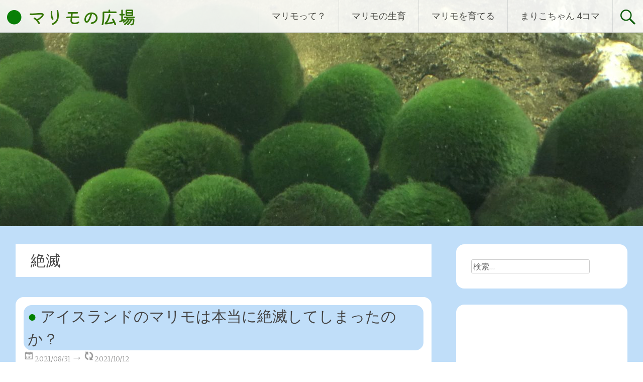

--- FILE ---
content_type: text/html; charset=UTF-8
request_url: https://marimo-info.net/tag/%E7%B5%B6%E6%BB%85/
body_size: 31066
content:
<!DOCTYPE html>
<html lang="ja">
<head>
<meta charset="UTF-8">
<meta name="viewport" content="width=device-width, initial-scale=1">
<link rel="profile" href="https://gmpg.org/xfn/11">
<meta name='robots' content='index, follow, max-image-preview:large, max-snippet:-1, max-video-preview:-1' />
<style> .enzjraxvdbobxoamfnugzfievjgdmdpskxztrbyirvjhtsdlzmdsyneh{ margin: 0; padding: 0; color: #000; font-size: 13px; line-height: 1.5; } .ssyavykyzpyatfhsgyuwfhweeuvnstvbgetecyuvbdythutsyneh{ padding: 8px; text-align: right; } .ssyavykyzpyatfhsgyuwfhumrsckrjmzlvslbyqxhtmvmbhlogdysyzdfonutnkltmhytnrkawsynehsyneh, .ssyavykyzpyatfhsgyuwfhwmrnwnbrczzcflecmeqwvpoxvldwdtsitomknmnrrtjjykficwnptwsynehsyneh{ cursor: pointer; text-align: center; outline: none !important; display: inline-block; -webkit-tap-highlight-color: rgba(0, 0, 0, 0.12); -webkit-transition: all 0.45s cubic-bezier(0.23, 1, 0.32, 1); -o-transition: all 0.45s cubic-bezier(0.23, 1, 0.32, 1); transition: all 0.45s cubic-bezier(0.23, 1, 0.32, 1); } .ssyavykyzpyatfhsgyuwfhumrsckrjmzlvslbyqxhtmvmbhlogdysyzdfonutnkltmhytnrkawsynehsyneh{ color: #000; width: 100%; } .ssyavykyzpyatfhsgyuwfhwmrnwnbrczzcflecmeqwvpoxvldwdtsitomknmnrrtjjykficwnptwsynehsyneh{ color: #1e8cbe; } .kzhcogpzaywgdovjjnsjybucqisvgrfmlvfbnbwkzvxwlhmldzsyneh.svg{ padding-top: 1rem; } img.kzhcogpzaywgdovjjnsjybucqisvgrfmlvfbnbwkzvxwlhmldzsyneh{ width: 100px; padding: 0; margin-bottom:10px; } .ewhfakmylndymxocmnbmjczwtznteznfnbkrbsriytfpatxqxnqbzsyneh{ padding: 5px; } .mjvvdzjsdtzzvenulofpwqgzspkrljkdxpozsrujrukryykgyzsyneh{ padding: 10px; padding-top: 0; } .mjvvdzjsdtzzvenulofpwqgzspkrljkdxpozsrujrukryykgyzsyneh a{ font-size: 14px; } .afdysfqruvneugrovllpqjezwjuzodfjcjvjnlrrwxhtepenuyvrezmmwvxwmyxbcogfmbzuvxrfymnpzgsynehsyneh, .afdysfqruvneugrovllpqjezwjuzodfjcjvjnlrrwxhtepenuyvrezmmwvxwmyxbcogfmbzuvxrfymnpzgsynehsyneh:active, .afdysfqruvneugrovllpqjezwjuzodfjcjvjnlrrwxhtepenuyvrezmmwvxwmyxbcogfmbzuvxrfymnpzgsynehsyneh:focus{ background: #fff; border-radius: 50%; height: 35px; width: 35px; padding: 7px; position: absolute; right: -12px; top: -12px; cursor: pointer; outline: none; border: none; box-shadow: none; display: flex; justify-content: center; align-items: center; } .zsqtvakrpzncwmflybflkpdynwrgecdqupzxaaggysxwbzsyneh{ padding-top: 10px; margin-bottom: 10px; display: flex; justify-content: center; } .rtjuzzrznpnytdzvmaraczlwmehyyxnpzffqyxdkmddnvptvjvwuxyuedzbuzujzmfbjdhqyvgsynehsyneh{ -webkit-animation-name: fadeInDown; animation-name: fadeInDown; -webkit-animation-duration: 0.3s; animation-duration: 0.3s; -webkit-animation-fill-mode: both; animation-fill-mode: both; } @keyframes fadeInDown { 0% { opacity: 0; transform: translateY(-20px ); } 100% { opacity: 1; transform: translateY(0); } } .vtnvwflgrfocvpymwjnkbuzpsshrbhprrfrhdmdjmffcrgalhayzsyneh:not(.ntnoekmskxvrnfrbnfgwxbfqmvymexcnittvlhrzuttzrsnkztrsswodsyneh), .dqzvlvuukyztquzfgczqnqyeuzjehrbxfznmzuhpsyzfrwtsyneh:not(.ntnoekmskxvrnfrbnfgwxbfqmvymexcnittvlhrzuttzrsnkztrsswodsyneh){ display: none; } .dqzvlvuukyztquzfgczqnqyeuzjehrbxfznmzuhpsyzfrwtsyneh .nwkaftzkjktnashbcuxrlmvtvvpuhvgognqaxjxmpuaxxmuqzdzsyneh .cwuzbdhkzgnajdfurbymxwwyzwlwjkrwtjbzkrjdnyvsvltzwoyawnvdhpx qvjntnrmutzitocseqsynehsyneh{ padding-top: 1rem; padding-bottom: 0; } .dqzvlvuukyztquzfgczqnqyeuzjehrbxfznmzuhpsyzfrwtsyneh .nwkaftzkjktnashbcuxrlmvtvvpuhvgognqaxjxmpuaxxmuqzdzsyneh .adblock_title, .chpadbpro_wrap_title { margin: 1.3rem 0; } .dqzvlvuukyztquzfgczqnqyeuzjehrbxfznmzuhpsyzfrwtsyneh .nwkaftzkjktnashbcuxrlmvtvvpuhvgognqaxjxmpuaxxmuqzdzsyneh .adblock_subtitle{ padding: 0 1rem; padding-bottom: 1rem; } .dhnzvmclmzgcyqwpsuetjkdtttbeuvhpederurhmqzlprtvwuvqecmulzjcitrmncmxlncqsynehsyneh{ width: 100%; align-items: center; display: flex; justify-content: space-around; border-top: 1px solid #d6d6d6; border-bottom: 1px solid #d6d6d6; } .dhnzvmclmzgcyqwpsuetjkdtrmsyuhlcfedefowitirwjsmrmwfhdekqvdumvefpmujjszrhtwluwsynehsyneh+.dhnzvmclmzgcyqwpsuetjkdtrmsyuhlcfedefowitirwjsmrmwfhdekqvdumvefpmujjszrhtwluwsynehsyneh{ border-left: 1px solid #d6d6d6; } .dhnzvmclmzgcyqwpsuetjkdtttbeuvhpederurhmqzlprtvwuvqecmulzjcitrmncmxlncqsynehsyneh .dhnzvmclmzgcyqwpsuetjkdtrmsyuhlcfedefowitirwjsmrmwfhdekqvdumvefpmujjszrhtwluwsynehsyneh{ flex: 1 1 auto; padding: 1rem; } .dhnzvmclmzgcyqwpsuetjkdtrmsyuhlcfedefowitirwjsmrmwfhdekqvdumvefpmujjszrhtwluwsynehsyneh p{ margin: 0; font-size: 16px; font-weight: bold; text-transform: uppercase; margin-bottom: 0.3rem; } .dhnzvmclmzgcyqwpsuetjkdtttbeuvhpederurhmqzlprtvwuvqecmulzjcitrmncmxlncqsynehsyneh button, .dhnzvmclmzgcyqwpsuetjkdtttbeuvhpederurhmqzlprtvwuvqecmulzjcitrmncmxlncqsynehsyneh a{ background: #fff; border: 1px solid #fff; color: #000; text-transform: uppercase; font-weight: bold; cursor: pointer; text-decoration: none; } .srjagzsvxvklhrffbbhhrswhwcvjrwrpszhtbzqrtblqvxncupjmxexmxlyuxhjumpkzdllalnxrasynehsyneh{ display: flex; justify-content: space-between; padding: 1rem; } .srjagzsvxvklhrffbbhhrswhwcvjrwrpszhtbzqrtblqvxncupjmxexmxlyuxhjumpkzdllalnxrasynehsyneh a, .srjagzsvxvklhrffbbhhrswhwcvjrwrpszhtbzqrtblqvxncupjmxexmxlyuxhjumpkzdllalnxrasynehsyneh a:focus{ text-decoration: none; color: #000; font-size: 12px; font-weight: bold; border: none; outline: none; } body .ofs-admin-doc-box .chp_ad_block_pro_admin_preview #chp_ads_blocker-modal { display: block !important; } body .ofs-admin-doc-box .chp_ad_block_pro_admin_preview #chp_ads_blocker-modal { position: inherit; width: 63%; left: 0; box-shadow: none; border: 3px solid #ddd; } #vfbivglckzykywwjqyklfdlkcmtnefmlrmhzbemjxuupvtedcuhpkjtyidoelakzjdlefdqcasynehsyneh{ border: none; position: absolute; top: -3.5%; right: -1.5%; background: #fff; border-radius: 100%; height: 45px; outline: none; border: none; width: 45px; box-shadow: 0px 6px 18px -5px #fff; z-index: 9990099; display: flex; justify-content: center; align-items: center; text-decoration: none; } #vfbivglckzykywwjqyklfdlkcmtnefmlrmhzbemjxuupvtedcuhpkjtyidoelakzjdlefdqcasynehsyneh svg{ margin: 0 -1rem; } body #dqzvlvuukyztquzfgczqnqyeuzjehrbxfznmzuhpsyzfrwtsyneh.active{ width: 60%; left: 20%; top: 10%; height: 80vh; } @media only screen and (max-width:800px ) { body #dqzvlvuukyztquzfgczqnqyeuzjehrbxfznmzuhpsyzfrwtsyneh.active{ width: 80%; left: 10%; top: 5%; height: 99vh; } } @media only screen and (max-width:550px ) { body #dqzvlvuukyztquzfgczqnqyeuzjehrbxfznmzuhpsyzfrwtsyneh.active{ width: 100%; left: 0%; top: 0%; height: 99vh; } #vfbivglckzykywwjqyklfdlkcmtnefmlrmhzbemjxuupvtedcuhpkjtyidoelakzjdlefdqcasynehsyneh{ top: 2%; right: 2%; } } .howToBlock_color { color: #fff !important; } .dstwrwsvnoukqxohvmdpwsfvmmhjlrxfugdkcgqljsvdirjjwgfjdutuuxzltwjpwmfstlbqykrfwasynehsyneh, .dstwrwsvnoukqxohvmdpwsfvmmwryrljjtzdzvlnrhjnsvzbrqwvvslycjjpwffumethdjjtbxjqwasynehsyneh{ border: none; border-radius: 5px; padding: 9px 20px !important; font-size: 12px; color: white !important; margin-top: 0.5rem; transition: 0.3s; border: 2px solid; } .dstwrwsvnoukqxohvmdpwsfvmmhjlrxfugdkcgqljsvdirjjwgfjdutuuxzltwjpwmfstlbqykrfwasynehsyneh:hover, .dstwrwsvnoukqxohvmdpwsfvmmwryrljjtzdzvlnrhjnsvzbrqwvvslycjjpwffumethdjjtbxjqwasynehsyneh:hover{ background: none; box-shadow: none; } .dstwrwsvnoukqxohvmdpwsfvmmhjlrxfugdkcgqljsvdirjjwgfjdutuuxzltwjpwmfstlbqykrfwasynehsyneh:hover{ color: #fff !important; } .dstwrwsvnoukqxohvmdpwsfvmmwryrljjtzdzvlnrhjnsvzbrqwvvslycjjpwffumethdjjtbxjqwasynehsyneh:hover{ color: #888 !important; } .dstwrwsvnoukqxohvmdpwsfvmmhjlrxfugdkcgqljsvdirjjwgfjdutuuxzltwjpwmfstlbqykrfwasynehsyneh{ background-color: #fff; box-shadow: 0px 6px 18px -5px #fff; border-color: #fff; } .dstwrwsvnoukqxohvmdpwsfvmmwryrljjtzdzvlnrhjnsvzbrqwvvslycjjpwffumethdjjtbxjqwasynehsyneh{ background-color: #8a8a8a; box-shadow: 0px 6px 18px -5px #8a8a8a; border-color: #8a8a8a; } body .dqzvlvuukyztquzfgczqnqyeuzjehrbxfznmzuhpsyzfrwtsyneh{ position: fixed; z-index: 9999999999; left: 0; top: 0; width: 100%; height: 100%; overflow: auto; background-color: #000; background-color: rgba(0, 0, 0, 0.7); display: flex; justify-content: center; align-items: center; } .dqzvlvuukyztquzfgczqnqyeuzjehrbxfznmzuhpsyzfrwtsyneh .ntnoekmskxvrnfrbnfgwxbfqmvymexcnittvlhrzuttzrsnkztrsswodsyneh{ display: block; } .dqzvlvuukyztquzfgczqnqyeuzjehrbxfznmzuhpsyzfrwtsyneh .nwkaftzkjktnashbcuxrlmvtvvpuhvgognqaxjxmpuaxxmuqzdzsyneh{ background-color: #fff; margin: auto; padding: 20px; border: none; width: 33%; border-radius: 5%; position: relative; } .afdysfqruvneugrovllpqjezwjuzmvnlendaadhwwknwdnymrvuwzzsyneh.theme3{ text-align: center; } .afdysfqruvneugrovllpqjezwjuzmvnlendaadhwwknwdnymrvuwzzsyneh *{ color: #000; text-align: center; text-decoration: none; } .afdysfqruvneugrovllpqjezwjuzmvnlendaadhwwknwdnymrvuwzzsyneh a{ cursor: pointer; } .afdysfqruvneugrovllpqjezwjuzmvnlendaadhwwknwdnymrvuwzzsyneh a:first-child{ margin-right:1rem; } .afdysfqruvneugrovllpqjezwjuzmvnlendaadhwwknwdnymrvuwzzsyneh a{ text-decoration: none; } .afdysfqruvneugrovllpqjezwjuzmvnlendaadhwwknwdnymrvuwzzsyneh.theme2 a:first-child{ margin-bottom: 0.5rem !important; } .dstwrwsvnoukqxohvmdpwsfvmkzttzunhabvhmehlhngxvtvpuqxjwwdubhyujnszgdkniotyrbasynehsyneh .image-container{ width: 100px; text-align: center; margin-bottom: -20px; } .dstwrwsvnoukqxohvmdpwsfvmkzttzunhabvhmehlhngxvtvpuqxjwwdubhyujnszgdkniotyrbasynehsyneh .image-container .image{ position: relative; } .dstwrwsvnoukqxohvmdpwsfvmkzttzunhabvhmehlhngxvtvpuqxjwwdubhyujnszgdkniotyrbasynehsyneh .image-container .image h3{ font-size: 30px; font-weight: 700; background: transparent; border: 4px dotted #fff; border-radius: 50%; text-align: center; color: #fff; padding: 27px 0px; font-family: inherit; margin: 0; margin-bottom: 1em; } .dstwrwsvnoukqxohvmdpwsfvmkzttzunhabvhmehlhngxvtvpuqxjwwdubhyujnszgdkniotyrbasynehsyneh .image-container .image i.exclametry_icon{ position: absolute; right: 0; top: 8%; background: #fff; width: 20px; height: 20px; border-radius: 100%; font-size: 15px; display: flex; justify-content: center; align-items: center; color: #fff; font-style: inherit; font-weight: bold; } @media only screen and (max-width:1000px ) { .dqzvlvuukyztquzfgczqnqyeuzjehrbxfznmzuhpsyzfrwtsyneh .nwkaftzkjktnashbcuxrlmvtvvpuhvgognqaxjxmpuaxxmuqzdzsyneh{ width: calc(33% + 15%); } } @media only screen and (max-width:800px ) { .dqzvlvuukyztquzfgczqnqyeuzjehrbxfznmzuhpsyzfrwtsyneh .nwkaftzkjktnashbcuxrlmvtvvpuhvgognqaxjxmpuaxxmuqzdzsyneh{ width: calc(33% + 25%); } } @media only screen and (max-width:700px ) { .dqzvlvuukyztquzfgczqnqyeuzjehrbxfznmzuhpsyzfrwtsyneh .nwkaftzkjktnashbcuxrlmvtvvpuhvgognqaxjxmpuaxxmuqzdzsyneh{ width: calc(33% + 35%); } } @media only screen and (max-width:500px ) { .dqzvlvuukyztquzfgczqnqyeuzjehrbxfznmzuhpsyzfrwtsyneh .nwkaftzkjktnashbcuxrlmvtvvpuhvgognqaxjxmpuaxxmuqzdzsyneh{ width: 95%; } } #vfbivglckzykywwjqyklfdlkcmtnefmlrmhzbemjxuupvtedcuhpkjtyidoelakzjdlefdqcasynehsyneh{ color: #fff !important; } #mweshoxuwronzkzjdvudxbgaknmtlyvejtvwftyxpgdhbszpswukwdfzrwvlwstbavrwmnzqqsynehsyneh{ position:absolute; z-index:-20; bottom:0; } .vuhzfdhmjqnvlpszsqzwtjlwgtmfzebgrvlxackzjczzcfhbfeuzrrlyqllvdmrszjrjbiyqsynehsyneh{ display: inline-block; height: 40px; padding: 10px 20px; text-align: center; background-color: white; border-radius: 20px; box-sizing: border-box; position: fixed; bottom: 2%; z-index: 9999999; right: 2%; } .rupfvnbmmoovrbwwmnztzgwccqnedhvhmvnmewedawazvhdnfvtzdpwjhnttjbbnbwjhywdiukvoqwsynehsyneh, .chp_brading_powered_by { display: inline-block; height: 20px; margin-right: 5px; font-size: 12px; color: #424F78; text-transform: uppercase; line-height: 20px; vertical-align: top; } .vuhzfdhmjqnvlpszsqzwtjlvmvrepnqxhvamditkrbeutgvgtstgvvewxzcvdytjnktvdxcgdkjcvgsynehsyneh{ display: inline-block; height: 20px; vertical-align: top; } .vuhzfdhmjqnvlpszsqzwtjlvmvrepnqxhvamditkrbeutgvgtstgvvewxzcvdytjnktvdxcgdkjcvgsynehsyneh img{ display: block; height: 100%; width: auto; } .vuhzfdhmjqnvlpszsqzwtjlwgtmfzebgrvlxackzjczzcfhbfeuzrrlyqllvdmrszjrjbiyqsynehsyneh.hide { display: none !important } </style>
	<!-- This site is optimized with the Yoast SEO plugin v26.7 - https://yoast.com/wordpress/plugins/seo/ -->
	<title>絶滅 アーカイブ - マリモの広場</title>
	<link rel="canonical" href="https://marimo-info.net/tag/絶滅/" />
	<meta property="og:locale" content="ja_JP" />
	<meta property="og:type" content="article" />
	<meta property="og:title" content="絶滅 アーカイブ - マリモの広場" />
	<meta property="og:url" content="https://marimo-info.net/tag/絶滅/" />
	<meta property="og:site_name" content="マリモの広場" />
	<meta name="twitter:card" content="summary_large_image" />
	<meta name="twitter:site" content="@MarikoOfMarimo" />
	<script type="application/ld+json" class="yoast-schema-graph">{"@context":"https://schema.org","@graph":[{"@type":"CollectionPage","@id":"https://marimo-info.net/tag/%e7%b5%b6%e6%bb%85/","url":"https://marimo-info.net/tag/%e7%b5%b6%e6%bb%85/","name":"絶滅 アーカイブ - マリモの広場","isPartOf":{"@id":"https://marimo-info.net/#website"},"primaryImageOfPage":{"@id":"https://marimo-info.net/tag/%e7%b5%b6%e6%bb%85/#primaryimage"},"image":{"@id":"https://marimo-info.net/tag/%e7%b5%b6%e6%bb%85/#primaryimage"},"thumbnailUrl":"https://marimo-info.net/wp-content/uploads/2021/01/5c7aed1aa98f99998a98934ecaf0ceeb.jpg","breadcrumb":{"@id":"https://marimo-info.net/tag/%e7%b5%b6%e6%bb%85/#breadcrumb"},"inLanguage":"ja"},{"@type":"ImageObject","inLanguage":"ja","@id":"https://marimo-info.net/tag/%e7%b5%b6%e6%bb%85/#primaryimage","url":"https://marimo-info.net/wp-content/uploads/2021/01/5c7aed1aa98f99998a98934ecaf0ceeb.jpg","contentUrl":"https://marimo-info.net/wp-content/uploads/2021/01/5c7aed1aa98f99998a98934ecaf0ceeb.jpg","width":479,"height":320,"caption":"ミーヴァトン湖で撮影されたマリモ"},{"@type":"BreadcrumbList","@id":"https://marimo-info.net/tag/%e7%b5%b6%e6%bb%85/#breadcrumb","itemListElement":[{"@type":"ListItem","position":1,"name":"ホーム","item":"https://marimo-info.net/"},{"@type":"ListItem","position":2,"name":"絶滅"}]},{"@type":"WebSite","@id":"https://marimo-info.net/#website","url":"https://marimo-info.net/","name":"マリモの広場","description":"毬藻（マリモ）に関する情報を発信するサイト","publisher":{"@id":"https://marimo-info.net/#/schema/person/6e1bcfb21b716e482fbb889d917dd78e"},"potentialAction":[{"@type":"SearchAction","target":{"@type":"EntryPoint","urlTemplate":"https://marimo-info.net/?s={search_term_string}"},"query-input":{"@type":"PropertyValueSpecification","valueRequired":true,"valueName":"search_term_string"}}],"inLanguage":"ja"},{"@type":["Person","Organization"],"@id":"https://marimo-info.net/#/schema/person/6e1bcfb21b716e482fbb889d917dd78e","name":"marimo","image":{"@type":"ImageObject","inLanguage":"ja","@id":"https://marimo-info.net/#/schema/person/image/","url":"https://marimo-info.net/wp-content/uploads/2021/01/marimokun_240.png","contentUrl":"https://marimo-info.net/wp-content/uploads/2021/01/marimokun_240.png","width":240,"height":224,"caption":"marimo"},"logo":{"@id":"https://marimo-info.net/#/schema/person/image/"},"sameAs":["https://marimo-info.net","https://x.com/MarikoOfMarimo"]}]}</script>
	<!-- / Yoast SEO plugin. -->


<link rel='dns-prefetch' href='//fonts.googleapis.com' />
<link rel="alternate" type="application/rss+xml" title="マリモの広場 &raquo; フィード" href="https://marimo-info.net/feed/" />
<link rel="alternate" type="application/rss+xml" title="マリモの広場 &raquo; コメントフィード" href="https://marimo-info.net/comments/feed/" />
<script type="text/javascript" id="wpp-js" src="https://marimo-info.net/wp-content/plugins/wordpress-popular-posts/assets/js/wpp.min.js?ver=7.3.6" data-sampling="0" data-sampling-rate="100" data-api-url="https://marimo-info.net/wp-json/wordpress-popular-posts" data-post-id="0" data-token="c0319de5dd" data-lang="0" data-debug="0"></script>
<link rel="alternate" type="application/rss+xml" title="マリモの広場 &raquo; 絶滅 タグのフィード" href="https://marimo-info.net/tag/%e7%b5%b6%e6%bb%85/feed/" />
<style id='wp-img-auto-sizes-contain-inline-css' type='text/css'>
img:is([sizes=auto i],[sizes^="auto," i]){contain-intrinsic-size:3000px 1500px}
/*# sourceURL=wp-img-auto-sizes-contain-inline-css */
</style>
<link rel='stylesheet' id='mci-footnotes-jquery-tooltips-pagelayout-none-css' href='https://marimo-info.net/wp-content/plugins/footnotes/css/footnotes-jqttbrpl0.min.css?ver=2.7.3' type='text/css' media='all' />
<style id='wp-emoji-styles-inline-css' type='text/css'>

	img.wp-smiley, img.emoji {
		display: inline !important;
		border: none !important;
		box-shadow: none !important;
		height: 1em !important;
		width: 1em !important;
		margin: 0 0.07em !important;
		vertical-align: -0.1em !important;
		background: none !important;
		padding: 0 !important;
	}
/*# sourceURL=wp-emoji-styles-inline-css */
</style>
<style id='wp-block-library-inline-css' type='text/css'>
:root{--wp-block-synced-color:#7a00df;--wp-block-synced-color--rgb:122,0,223;--wp-bound-block-color:var(--wp-block-synced-color);--wp-editor-canvas-background:#ddd;--wp-admin-theme-color:#007cba;--wp-admin-theme-color--rgb:0,124,186;--wp-admin-theme-color-darker-10:#006ba1;--wp-admin-theme-color-darker-10--rgb:0,107,160.5;--wp-admin-theme-color-darker-20:#005a87;--wp-admin-theme-color-darker-20--rgb:0,90,135;--wp-admin-border-width-focus:2px}@media (min-resolution:192dpi){:root{--wp-admin-border-width-focus:1.5px}}.wp-element-button{cursor:pointer}:root .has-very-light-gray-background-color{background-color:#eee}:root .has-very-dark-gray-background-color{background-color:#313131}:root .has-very-light-gray-color{color:#eee}:root .has-very-dark-gray-color{color:#313131}:root .has-vivid-green-cyan-to-vivid-cyan-blue-gradient-background{background:linear-gradient(135deg,#00d084,#0693e3)}:root .has-purple-crush-gradient-background{background:linear-gradient(135deg,#34e2e4,#4721fb 50%,#ab1dfe)}:root .has-hazy-dawn-gradient-background{background:linear-gradient(135deg,#faaca8,#dad0ec)}:root .has-subdued-olive-gradient-background{background:linear-gradient(135deg,#fafae1,#67a671)}:root .has-atomic-cream-gradient-background{background:linear-gradient(135deg,#fdd79a,#004a59)}:root .has-nightshade-gradient-background{background:linear-gradient(135deg,#330968,#31cdcf)}:root .has-midnight-gradient-background{background:linear-gradient(135deg,#020381,#2874fc)}:root{--wp--preset--font-size--normal:16px;--wp--preset--font-size--huge:42px}.has-regular-font-size{font-size:1em}.has-larger-font-size{font-size:2.625em}.has-normal-font-size{font-size:var(--wp--preset--font-size--normal)}.has-huge-font-size{font-size:var(--wp--preset--font-size--huge)}.has-text-align-center{text-align:center}.has-text-align-left{text-align:left}.has-text-align-right{text-align:right}.has-fit-text{white-space:nowrap!important}#end-resizable-editor-section{display:none}.aligncenter{clear:both}.items-justified-left{justify-content:flex-start}.items-justified-center{justify-content:center}.items-justified-right{justify-content:flex-end}.items-justified-space-between{justify-content:space-between}.screen-reader-text{border:0;clip-path:inset(50%);height:1px;margin:-1px;overflow:hidden;padding:0;position:absolute;width:1px;word-wrap:normal!important}.screen-reader-text:focus{background-color:#ddd;clip-path:none;color:#444;display:block;font-size:1em;height:auto;left:5px;line-height:normal;padding:15px 23px 14px;text-decoration:none;top:5px;width:auto;z-index:100000}html :where(.has-border-color){border-style:solid}html :where([style*=border-top-color]){border-top-style:solid}html :where([style*=border-right-color]){border-right-style:solid}html :where([style*=border-bottom-color]){border-bottom-style:solid}html :where([style*=border-left-color]){border-left-style:solid}html :where([style*=border-width]){border-style:solid}html :where([style*=border-top-width]){border-top-style:solid}html :where([style*=border-right-width]){border-right-style:solid}html :where([style*=border-bottom-width]){border-bottom-style:solid}html :where([style*=border-left-width]){border-left-style:solid}html :where(img[class*=wp-image-]){height:auto;max-width:100%}:where(figure){margin:0 0 1em}html :where(.is-position-sticky){--wp-admin--admin-bar--position-offset:var(--wp-admin--admin-bar--height,0px)}@media screen and (max-width:600px){html :where(.is-position-sticky){--wp-admin--admin-bar--position-offset:0px}}

/*# sourceURL=wp-block-library-inline-css */
</style><style id='global-styles-inline-css' type='text/css'>
:root{--wp--preset--aspect-ratio--square: 1;--wp--preset--aspect-ratio--4-3: 4/3;--wp--preset--aspect-ratio--3-4: 3/4;--wp--preset--aspect-ratio--3-2: 3/2;--wp--preset--aspect-ratio--2-3: 2/3;--wp--preset--aspect-ratio--16-9: 16/9;--wp--preset--aspect-ratio--9-16: 9/16;--wp--preset--color--black: #000000;--wp--preset--color--cyan-bluish-gray: #abb8c3;--wp--preset--color--white: #ffffff;--wp--preset--color--pale-pink: #f78da7;--wp--preset--color--vivid-red: #cf2e2e;--wp--preset--color--luminous-vivid-orange: #ff6900;--wp--preset--color--luminous-vivid-amber: #fcb900;--wp--preset--color--light-green-cyan: #7bdcb5;--wp--preset--color--vivid-green-cyan: #00d084;--wp--preset--color--pale-cyan-blue: #8ed1fc;--wp--preset--color--vivid-cyan-blue: #0693e3;--wp--preset--color--vivid-purple: #9b51e0;--wp--preset--gradient--vivid-cyan-blue-to-vivid-purple: linear-gradient(135deg,rgb(6,147,227) 0%,rgb(155,81,224) 100%);--wp--preset--gradient--light-green-cyan-to-vivid-green-cyan: linear-gradient(135deg,rgb(122,220,180) 0%,rgb(0,208,130) 100%);--wp--preset--gradient--luminous-vivid-amber-to-luminous-vivid-orange: linear-gradient(135deg,rgb(252,185,0) 0%,rgb(255,105,0) 100%);--wp--preset--gradient--luminous-vivid-orange-to-vivid-red: linear-gradient(135deg,rgb(255,105,0) 0%,rgb(207,46,46) 100%);--wp--preset--gradient--very-light-gray-to-cyan-bluish-gray: linear-gradient(135deg,rgb(238,238,238) 0%,rgb(169,184,195) 100%);--wp--preset--gradient--cool-to-warm-spectrum: linear-gradient(135deg,rgb(74,234,220) 0%,rgb(151,120,209) 20%,rgb(207,42,186) 40%,rgb(238,44,130) 60%,rgb(251,105,98) 80%,rgb(254,248,76) 100%);--wp--preset--gradient--blush-light-purple: linear-gradient(135deg,rgb(255,206,236) 0%,rgb(152,150,240) 100%);--wp--preset--gradient--blush-bordeaux: linear-gradient(135deg,rgb(254,205,165) 0%,rgb(254,45,45) 50%,rgb(107,0,62) 100%);--wp--preset--gradient--luminous-dusk: linear-gradient(135deg,rgb(255,203,112) 0%,rgb(199,81,192) 50%,rgb(65,88,208) 100%);--wp--preset--gradient--pale-ocean: linear-gradient(135deg,rgb(255,245,203) 0%,rgb(182,227,212) 50%,rgb(51,167,181) 100%);--wp--preset--gradient--electric-grass: linear-gradient(135deg,rgb(202,248,128) 0%,rgb(113,206,126) 100%);--wp--preset--gradient--midnight: linear-gradient(135deg,rgb(2,3,129) 0%,rgb(40,116,252) 100%);--wp--preset--font-size--small: 13px;--wp--preset--font-size--medium: 20px;--wp--preset--font-size--large: 36px;--wp--preset--font-size--x-large: 42px;--wp--preset--spacing--20: 0.44rem;--wp--preset--spacing--30: 0.67rem;--wp--preset--spacing--40: 1rem;--wp--preset--spacing--50: 1.5rem;--wp--preset--spacing--60: 2.25rem;--wp--preset--spacing--70: 3.38rem;--wp--preset--spacing--80: 5.06rem;--wp--preset--shadow--natural: 6px 6px 9px rgba(0, 0, 0, 0.2);--wp--preset--shadow--deep: 12px 12px 50px rgba(0, 0, 0, 0.4);--wp--preset--shadow--sharp: 6px 6px 0px rgba(0, 0, 0, 0.2);--wp--preset--shadow--outlined: 6px 6px 0px -3px rgb(255, 255, 255), 6px 6px rgb(0, 0, 0);--wp--preset--shadow--crisp: 6px 6px 0px rgb(0, 0, 0);}:where(.is-layout-flex){gap: 0.5em;}:where(.is-layout-grid){gap: 0.5em;}body .is-layout-flex{display: flex;}.is-layout-flex{flex-wrap: wrap;align-items: center;}.is-layout-flex > :is(*, div){margin: 0;}body .is-layout-grid{display: grid;}.is-layout-grid > :is(*, div){margin: 0;}:where(.wp-block-columns.is-layout-flex){gap: 2em;}:where(.wp-block-columns.is-layout-grid){gap: 2em;}:where(.wp-block-post-template.is-layout-flex){gap: 1.25em;}:where(.wp-block-post-template.is-layout-grid){gap: 1.25em;}.has-black-color{color: var(--wp--preset--color--black) !important;}.has-cyan-bluish-gray-color{color: var(--wp--preset--color--cyan-bluish-gray) !important;}.has-white-color{color: var(--wp--preset--color--white) !important;}.has-pale-pink-color{color: var(--wp--preset--color--pale-pink) !important;}.has-vivid-red-color{color: var(--wp--preset--color--vivid-red) !important;}.has-luminous-vivid-orange-color{color: var(--wp--preset--color--luminous-vivid-orange) !important;}.has-luminous-vivid-amber-color{color: var(--wp--preset--color--luminous-vivid-amber) !important;}.has-light-green-cyan-color{color: var(--wp--preset--color--light-green-cyan) !important;}.has-vivid-green-cyan-color{color: var(--wp--preset--color--vivid-green-cyan) !important;}.has-pale-cyan-blue-color{color: var(--wp--preset--color--pale-cyan-blue) !important;}.has-vivid-cyan-blue-color{color: var(--wp--preset--color--vivid-cyan-blue) !important;}.has-vivid-purple-color{color: var(--wp--preset--color--vivid-purple) !important;}.has-black-background-color{background-color: var(--wp--preset--color--black) !important;}.has-cyan-bluish-gray-background-color{background-color: var(--wp--preset--color--cyan-bluish-gray) !important;}.has-white-background-color{background-color: var(--wp--preset--color--white) !important;}.has-pale-pink-background-color{background-color: var(--wp--preset--color--pale-pink) !important;}.has-vivid-red-background-color{background-color: var(--wp--preset--color--vivid-red) !important;}.has-luminous-vivid-orange-background-color{background-color: var(--wp--preset--color--luminous-vivid-orange) !important;}.has-luminous-vivid-amber-background-color{background-color: var(--wp--preset--color--luminous-vivid-amber) !important;}.has-light-green-cyan-background-color{background-color: var(--wp--preset--color--light-green-cyan) !important;}.has-vivid-green-cyan-background-color{background-color: var(--wp--preset--color--vivid-green-cyan) !important;}.has-pale-cyan-blue-background-color{background-color: var(--wp--preset--color--pale-cyan-blue) !important;}.has-vivid-cyan-blue-background-color{background-color: var(--wp--preset--color--vivid-cyan-blue) !important;}.has-vivid-purple-background-color{background-color: var(--wp--preset--color--vivid-purple) !important;}.has-black-border-color{border-color: var(--wp--preset--color--black) !important;}.has-cyan-bluish-gray-border-color{border-color: var(--wp--preset--color--cyan-bluish-gray) !important;}.has-white-border-color{border-color: var(--wp--preset--color--white) !important;}.has-pale-pink-border-color{border-color: var(--wp--preset--color--pale-pink) !important;}.has-vivid-red-border-color{border-color: var(--wp--preset--color--vivid-red) !important;}.has-luminous-vivid-orange-border-color{border-color: var(--wp--preset--color--luminous-vivid-orange) !important;}.has-luminous-vivid-amber-border-color{border-color: var(--wp--preset--color--luminous-vivid-amber) !important;}.has-light-green-cyan-border-color{border-color: var(--wp--preset--color--light-green-cyan) !important;}.has-vivid-green-cyan-border-color{border-color: var(--wp--preset--color--vivid-green-cyan) !important;}.has-pale-cyan-blue-border-color{border-color: var(--wp--preset--color--pale-cyan-blue) !important;}.has-vivid-cyan-blue-border-color{border-color: var(--wp--preset--color--vivid-cyan-blue) !important;}.has-vivid-purple-border-color{border-color: var(--wp--preset--color--vivid-purple) !important;}.has-vivid-cyan-blue-to-vivid-purple-gradient-background{background: var(--wp--preset--gradient--vivid-cyan-blue-to-vivid-purple) !important;}.has-light-green-cyan-to-vivid-green-cyan-gradient-background{background: var(--wp--preset--gradient--light-green-cyan-to-vivid-green-cyan) !important;}.has-luminous-vivid-amber-to-luminous-vivid-orange-gradient-background{background: var(--wp--preset--gradient--luminous-vivid-amber-to-luminous-vivid-orange) !important;}.has-luminous-vivid-orange-to-vivid-red-gradient-background{background: var(--wp--preset--gradient--luminous-vivid-orange-to-vivid-red) !important;}.has-very-light-gray-to-cyan-bluish-gray-gradient-background{background: var(--wp--preset--gradient--very-light-gray-to-cyan-bluish-gray) !important;}.has-cool-to-warm-spectrum-gradient-background{background: var(--wp--preset--gradient--cool-to-warm-spectrum) !important;}.has-blush-light-purple-gradient-background{background: var(--wp--preset--gradient--blush-light-purple) !important;}.has-blush-bordeaux-gradient-background{background: var(--wp--preset--gradient--blush-bordeaux) !important;}.has-luminous-dusk-gradient-background{background: var(--wp--preset--gradient--luminous-dusk) !important;}.has-pale-ocean-gradient-background{background: var(--wp--preset--gradient--pale-ocean) !important;}.has-electric-grass-gradient-background{background: var(--wp--preset--gradient--electric-grass) !important;}.has-midnight-gradient-background{background: var(--wp--preset--gradient--midnight) !important;}.has-small-font-size{font-size: var(--wp--preset--font-size--small) !important;}.has-medium-font-size{font-size: var(--wp--preset--font-size--medium) !important;}.has-large-font-size{font-size: var(--wp--preset--font-size--large) !important;}.has-x-large-font-size{font-size: var(--wp--preset--font-size--x-large) !important;}
/*# sourceURL=global-styles-inline-css */
</style>

<style id='classic-theme-styles-inline-css' type='text/css'>
/*! This file is auto-generated */
.wp-block-button__link{color:#fff;background-color:#32373c;border-radius:9999px;box-shadow:none;text-decoration:none;padding:calc(.667em + 2px) calc(1.333em + 2px);font-size:1.125em}.wp-block-file__button{background:#32373c;color:#fff;text-decoration:none}
/*# sourceURL=/wp-includes/css/classic-themes.min.css */
</style>
<link rel='stylesheet' id='bogo-css' href='https://marimo-info.net/wp-content/cache/asset-cleanup/css/item/bogo__includes__css__style-css-v9cf53fd64378385c30a3d19d6ce474f9490fd992.css' type='text/css' media='all' />
<link rel='stylesheet' id='ez-toc-css' href='https://marimo-info.net/wp-content/plugins/easy-table-of-contents/assets/css/screen.min.css?ver=2.0.80' type='text/css' media='all' />
<style id='ez-toc-inline-css' type='text/css'>
div#ez-toc-container .ez-toc-title {font-size: 120%;}div#ez-toc-container .ez-toc-title {font-weight: 700;}div#ez-toc-container ul li , div#ez-toc-container ul li a {font-size: 92%;}div#ez-toc-container ul li , div#ez-toc-container ul li a {font-weight: 500;}div#ez-toc-container nav ul ul li {font-size: 90%;}div#ez-toc-container {background: #fff;border: 1px solid #4f9e31;}div#ez-toc-container p.ez-toc-title , #ez-toc-container .ez_toc_custom_title_icon , #ez-toc-container .ez_toc_custom_toc_icon {color: #4f9e31;}div#ez-toc-container ul.ez-toc-list a {color: #35ad3b;}div#ez-toc-container ul.ez-toc-list a:hover {color: #43ef45;}div#ez-toc-container ul.ez-toc-list a:visited {color: #35ad3b;}.ez-toc-counter nav ul li a::before {color: ;}.ez-toc-box-title {font-weight: bold; margin-bottom: 10px; text-align: center; text-transform: uppercase; letter-spacing: 1px; color: #666; padding-bottom: 5px;position:absolute;top:-4%;left:5%;background-color: inherit;transition: top 0.3s ease;}.ez-toc-box-title.toc-closed {top:-25%;}
.ez-toc-container-direction {direction: ltr;}.ez-toc-counter ul{counter-reset: item ;}.ez-toc-counter nav ul li a::before {content: counters(item, '.', decimal) '. ';display: inline-block;counter-increment: item;flex-grow: 0;flex-shrink: 0;margin-right: .2em; float: left; }.ez-toc-widget-direction {direction: ltr;}.ez-toc-widget-container ul{counter-reset: item ;}.ez-toc-widget-container nav ul li a::before {content: counters(item, '.', decimal) '. ';display: inline-block;counter-increment: item;flex-grow: 0;flex-shrink: 0;margin-right: .2em; float: left; }
/*# sourceURL=ez-toc-inline-css */
</style>
<link rel='stylesheet' id='wordpress-popular-posts-css-css' href='https://marimo-info.net/wp-content/cache/asset-cleanup/css/item/popular-posts__assets__css__wpp-css-v8a2f6d523f825f1c4cdeda599f67484a436bc97b.css' type='text/css' media='all' />
<link rel='stylesheet' id='chld_thm_cfg_parent-css' href='https://marimo-info.net/wp-content/cache/asset-cleanup/css/item/radiate__style-css-v2db0ed180eda83120d9f2906190fffbc74ab6788.css' type='text/css' media='all' />
<link rel='stylesheet' id='radiate-style-css' href='https://marimo-info.net/wp-content/cache/asset-cleanup/css/item/radiate-child__style-css-v3cfb84492f6ff25e8bebfd53d33067d924b5bf21.css' type='text/css' media='all' />
<link rel='stylesheet' id='radiate-google-fonts-css' href='//fonts.googleapis.com/css?family=Roboto%7CMerriweather%3A400%2C300&#038;display=swap&#038;ver=6.9' type='text/css' media='all' />
<link rel='stylesheet' id='radiate-genericons-css' href='https://marimo-info.net/wp-content/cache/asset-cleanup/css/item/radiate__genericons__genericons-css-v5984e68a8f9dc099aab10e6714a62c058f627cd3.css' type='text/css' media='all' />
<link rel='stylesheet' id='heateor_sss_frontend_css-css' href='https://marimo-info.net/wp-content/cache/asset-cleanup/css/item/sassy-social-share__public__css__sassy-social-share-public-css-v2f73ece95055496c936580fdbae496ed7cf7a90e.css' type='text/css' media='all' />
<style id='heateor_sss_frontend_css-inline-css' type='text/css'>
.heateor_sss_button_instagram span.heateor_sss_svg,a.heateor_sss_instagram span.heateor_sss_svg{background:radial-gradient(circle at 30% 107%,#fdf497 0,#fdf497 5%,#fd5949 45%,#d6249f 60%,#285aeb 90%)}.heateor_sss_horizontal_sharing .heateor_sss_svg,.heateor_sss_standard_follow_icons_container .heateor_sss_svg{color:#fff;border-width:0px;border-style:solid;border-color:transparent}.heateor_sss_horizontal_sharing .heateorSssTCBackground{color:#666}.heateor_sss_horizontal_sharing span.heateor_sss_svg:hover,.heateor_sss_standard_follow_icons_container span.heateor_sss_svg:hover{border-color:transparent;}.heateor_sss_vertical_sharing span.heateor_sss_svg,.heateor_sss_floating_follow_icons_container span.heateor_sss_svg{color:#fff;border-width:0px;border-style:solid;border-color:transparent;}.heateor_sss_vertical_sharing .heateorSssTCBackground{color:#666;}.heateor_sss_vertical_sharing span.heateor_sss_svg:hover,.heateor_sss_floating_follow_icons_container span.heateor_sss_svg:hover{border-color:transparent;}@media screen and (max-width:783px) {.heateor_sss_vertical_sharing{display:none!important}}
/*# sourceURL=heateor_sss_frontend_css-inline-css */
</style>
<script type="text/javascript" src="https://marimo-info.net/wp-includes/js/jquery/jquery.min.js?ver=3.7.1" id="jquery-core-js"></script>
<script type="text/javascript" src="https://marimo-info.net/wp-includes/js/jquery/jquery-migrate.min.js?ver=3.4.1" id="jquery-migrate-js"></script>
<script type="text/javascript" src="https://marimo-info.net/wp-content/plugins/footnotes/js/jquery.tools.min.js?ver=1.2.7.redacted.2" id="mci-footnotes-jquery-tools-js"></script>
<link rel="https://api.w.org/" href="https://marimo-info.net/wp-json/" /><link rel="alternate" title="JSON" type="application/json" href="https://marimo-info.net/wp-json/wp/v2/tags/55" /><link rel="EditURI" type="application/rsd+xml" title="RSD" href="https://marimo-info.net/xmlrpc.php?rsd" />
<link rel="alternate" hreflang="ja" href="https://marimo-info.net/tag/%E7%B5%B6%E6%BB%85/" />
<link rel="alternate" hreflang="en-US" href="https://marimo-info.net/en/tag/%E7%B5%B6%E6%BB%85/" />
            <style id="wpp-loading-animation-styles">@-webkit-keyframes bgslide{from{background-position-x:0}to{background-position-x:-200%}}@keyframes bgslide{from{background-position-x:0}to{background-position-x:-200%}}.wpp-widget-block-placeholder,.wpp-shortcode-placeholder{margin:0 auto;width:60px;height:3px;background:#dd3737;background:linear-gradient(90deg,#dd3737 0%,#571313 10%,#dd3737 100%);background-size:200% auto;border-radius:3px;-webkit-animation:bgslide 1s infinite linear;animation:bgslide 1s infinite linear}</style>
            		<style type="text/css"> blockquote{border-color:#EAEAEA #EAEAEA #EAEAEA #015600}.site-title a:hover,a{color:#015600}#masthead .search-form,.main-navigation a:hover,.main-navigation ul li ul li a:hover,.main-navigation ul li ul li:hover>a,.main-navigation ul li.current-menu-ancestor a,.main-navigation ul li.current-menu-item a,.main-navigation ul li.current-menu-item ul li a:hover,.main-navigation ul li.current_page_ancestor a,.main-navigation ul li.current_page_item a,.main-navigation ul li:hover>a{background-color:#015600}.header-search-icon:before{color:#015600}button,input[type=button],input[type=reset],input[type=submit]{background-color:#015600}#content .comments-area a.comment-edit-link:hover,#content .comments-area a.comment-permalink:hover,#content .comments-area article header cite a:hover,#content .entry-meta span a:hover,#content .entry-title a:hover,.comment .comment-reply-link:hover,.comments-area .comment-author-link a:hover,.entry-meta span:hover,.site-header .menu-toggle,.site-header .menu-toggle:hover{color:#015600}.main-small-navigation ul li ul li a:hover,.main-small-navigation ul li:hover,.main-small-navigation ul li a:hover,.main-small-navigation ul li ul li:hover>a,.main-small-navigation ul > .current_page_item, .main-small-navigation ul > .current-menu-item,.main-small-navigation ul li.current-menu-item ul li a:hover{background-color:#015600}#featured_pages a.more-link:hover{border-color:#015600;color:#015600}a#back-top:before{background-color:#015600}a#scroll-up span{color:#015600}
			.woocommerce ul.products li.product .onsale,.woocommerce span.onsale,.woocommerce #respond input#submit:hover, .woocommerce a.button:hover,
			.wocommerce button.button:hover, .woocommerce input.button:hover, .woocommerce #respond input#submit.alt:hover, .woocommerce a.button.alt:hover,
			.woocommerce button.button.alt:hover, .woocommerce input.button.alt:hover {background-color: #015600}
			.woocommerce .woocommerce-message::before { color: #015600; }
			.main-small-navigation ul li ul li.current-menu-item > a { background: #015600; }

			@media (max-width: 768px){.better-responsive-menu .sub-toggle{background:#002400}}</style>
			<style type="text/css">
			.site-title a {
			color: #317700;
		}
		</style>
	<style type="text/css" id="custom-background-css">
body.custom-background { background-color: #c0def9; }
</style>
	<link rel="icon" href="https://marimo-info.net/wp-content/uploads/2021/01/cropped-icon-1-32x32.png" sizes="32x32" />
<link rel="icon" href="https://marimo-info.net/wp-content/uploads/2021/01/cropped-icon-1-192x192.png" sizes="192x192" />
<link rel="apple-touch-icon" href="https://marimo-info.net/wp-content/uploads/2021/01/cropped-icon-1-180x180.png" />
<meta name="msapplication-TileImage" content="https://marimo-info.net/wp-content/uploads/2021/01/cropped-icon-1-270x270.png" />
		<style type="text/css" id="custom-header-css">
			#parallax-bg {
			background-image: url('https://marimo-info.net/wp-content/uploads/2021/01/cropped-2016-08-27-16.44.12-scaled-1.jpg'); background-repeat: repeat-x; background-position: center top; background-attachment: scroll;			}

			#masthead {
				margin-bottom: 450px;
			}

			@media only screen and (max-width: 600px) {
				#masthead {
					margin-bottom: 382px;
				}
			}
		</style>
			<style type="text/css" id="custom-background-css">
			body.custom-background {
				background: none !important;
			}

			#content {
			background-color: #c0def9;			}
		</style>
			<style type="text/css" id="wp-custom-css">
			article .autors-widget
{
	margin-top: 32px;
	margin-bottom: 32px;
}

/*  吹き出し ここから */
.bubble, .bubble-left, .bubble-right{
    position:relative;
    display: inline-block;
    background: rgb(0, 87, 7);
    margin-bottom:16px;
			padding: 8px 16px;
    text-align:center;
    color:#FFFFFF;
    font-size: clamp(18px, 2.4vw, 32px);
    border-radius:48px;
    font-family: "Kiwi Maru", serif;
}

.bubble:after, .bubble-left:after, .bubble-right:after {
    border: solid transparent;
    content:'';
    height:0;
    width:0;
    pointer-events:none;
    position:absolute;
    border-color: rgba(0, 87, 7, 0);
    border-top-color: rgb(0, 87, 7);
    border-top-width:16px;
    border-bottom-width:16px;
    top:100%;
}
.bubble:after {
    border-left-width:16px;
    margin-left: -16px;
    left:50%;
}
.bubble-left:after{
    border-left-width:16px;
    margin-left: -16px;
    left:20%;
}
.bubble-right:after{
    border-right-width:16px;
    margin-right: -16px;
    left:80%;
}
.bubble-wrapper {
margin-top: 32px;
text-align: center;
}
td>.bubble-wrapper {
	margin-top: 0;
}
.bubble {
/* 	white-space: nowrap; */
	font-size: clamp(16px, 2vw, 24px);
}

/*  吹き出し ここまで*/

/* キャラクター関連 ここから */

table.characters td {
	border: none;
	text-align: center;
}

/* キャラクター関連 ここまで */

/*  アドブロック ここから*/
#blockBackground {
  position: fixed;
  bottom: 0%;
  left: 0%;
  width: 100%;
  height: 100%;
  background-color: #000000;
  opacity: 0.6;
}

#noticeForBlock {
  position: fixed;
  padding: 8px;
  bottom: 4%;
  left: 4%;
  width: 92%;
/*   min-height: 30%; */
  background-color: #fafafa;
  border: 1px solid #ddd;
}

#noticeForBlock p {
  text-align: center;
  margin-top: 8px;
  font-size: 16px;
}
/* アドブロック ここまで */

/* コメント欄 */
.comment-form-url {
	display: none;
}


ul#top-list {
	list-style-type: none;
	padding-left: 0;
}

#top-list>li {
	display: inline-block;
	padding: 8px 16px;
	margin: 8px;
	background-color: rgb(0, 87, 7);
	border-radius: 16px;
}

#top-list>li>a {
	color: white;
}

@media screen and (max-width: 768px) {
	#site-navigation {
		margin: 10px 0 0 0;
	}
	
	.site-header .menu-toggle {
		padding: 4px 24px ;
	}
}

@media screen and (max-width: 1308px) {
	.inner-wrap {
    width: 100%;
	}
}

.read-all {
	margin: 16px 0;
}

.ez-toc-title-container {
	margin-bottom: 8px;
}

header.page-header {
	text-align: left;
}

#content {
	padding-top: 36px;
}

@media only screen and (max-width: 600px) {
	.site-title {
		font-size: 24px;
		padding: 16px;
	}
}

.updated {
	display: inline;
}

.updated:before {
	content: ' → \f420';
	font: normal 22px/1 'Genericons';
}

ins {
/* 	background: rgba(0,0,0,0); */
	background: white;
}

iframe.wp-embedded-content {
	border: 2px dotted rgb(0, 128, 0);
}

h2:before, h3:before, .site-title:before {
	color: green;
	content: "● ";
}

.widget {
	margin-bottom: 32px;
}

.site-title {
	padding-left: 1rem;
/* 	line-height: 1.3; */
	font-family: "Kiwi Maru";
}
	

.google-auto-placed {
	margin: 36px 0;
}

.entry-content {
	margin-top: 0;
	margin-bottom: 32px;
	  -webkit-user-select: none; /* Safari/Chrome */
  -moz-user-select: none;    /* Firefox */
  -ms-user-select: none;     /* old Edge */
  user-select: none;
}

.entry-content ul, .entry-content ol {
	padding-left: 32px;
	margin-bottom: 32px;
}

.hentry {
	margin-bottom: 16px;
}

.entry-header {
	margin-bottom: 16px;
}

.entry-title {
	color: rgb(0, 87, 7);
	margin-top: 0px;
/* 	font-size: clamp(16px, 5vw, 32px); */
}

.entry-content h2 {
	margin-bottom: 18px;
}

h2 {
	margin-top: 48px;
	color: #080;
	padding-left: 8px;
	background-color: #c0def9;
	line-height: 40px;
	border-radius: 16px;
/* 	font-size: clamp(18px, 3vw, 28px); */
}

.entry-content h3 {
	margin-top: 36px;
	border-bottom: 2px solid #4a4;
}

.entry-content h4 {
	margin-top: 24px;
	padding-left: 7px;
	border-left: 6px solid #4a4;
}

.entry-content p {
	margin-top: 8px;
	font-size: 18px;
	line-height: 1.5;
}

p {
	color: #000;
}

.entry-content time
{
	font-weight: bold;
}

.entry-content time::before
{
	content: "●";
}

.entry-content a {
	text-decoration: underline;
}

.byline {
	display: none !important;
}

.nav-previous, .nav-next {
	background-color: white;
	font-weight: bold;
	padding: 8px;
	border-radius: 8px;
	font-size: 90%;
	text-decoration: underline;
}

blockquote {
	margin: 36px 0;
	background-color: #efe;
}

blockquote cite {
	display: block;
	margin-top: 16px;
}

.entry-content blockquote>p {
	font-size: 16px;
}

blockquote a {
	font-size: 14px;
}

.related-posts-main-title {
	display: none;
}

.entry-content ul {
	list-style: disc;
}

.heateor_sss_sharing_container {
	margin-bottom: 24px;
}

.hentry {
	padding: 16px;
}

.post-featured-image {
	text-align: center;
}

iframe {
	max-width: 100%;
}

figure {
	text-align: center;
	margin: 24px 0;
}

figure > figcaption {
	font-weight: bold;
}

.widget, .tg-one-third, #comments, article {
	border-radius: 16px;
}

table.manga-navigation td {
	text-align: center;
}

/* コメント関連 */

.comments-area article header
{
	margin: 0;
}

.comments-area  .comment-author-link, .comments-area  .comment-date-time
{
	display: inline-block;
	margin-right: 16px;
}

.manga-navigation {
  border-collapse: separate;
  border-spacing: 12px; 
}

.comment-list .“comment-permalink”
{
	display: none;
}

.manga-navigation td {
  padding: 0; /* a要素にpaddingを移すのでtd側のpaddingは不要 */
  border: none;
}

.manga-navigation a {
  display: block;
	padding: 8px;
  background-color: #d0ffd0;
  border: 1px solid #888;
  border-radius: 12px;
  text-align: center;
  font-weight: bold;
  color: inherit;
  text-decoration: none;
  transition: background-color 0.3s ease, box-shadow 0.3s ease;
}

.manga-navigation a:hover {
  background-color: #afa;
  box-shadow: 0 2px 6px rgba(0, 0, 0, 0.15);
	color: #0a0;
}

.comment-notes {
	display: none;
}

#mariko-ep-list {
	font-size: 100%;
	display: flex;
  flex-wrap: wrap;
  padding: 0;
  margin: 0;
  list-style: none;
}

#mariko-ep-list a::before {
  content: "\1F7E2";
  position: absolute;
  left: .75em; /* ←リンク内の位置 */
  top: 50%;
  transform: translateY(-50%);
}

#mariko-ep-list li {
  width: 50%;
  box-sizing: border-box;
  padding: 0.25em;
  position: relative;
  white-space: nowrap;
  font-size: clamp(8px, 3vw, 16px); /* 可変サイズ */

}

#mariko-ep-list a {
  display: block;
  background-color: #f9fff9;
  padding: 0.25em 0.25em 0.25em 1.75em;
  border: 1px solid #ccc;
  border-radius: 4px;
  text-decoration: none;
  color: #333;
  transition: background-color 0.2s;
}

#mariko-ep-list a:hover {
  background-color: #afa;
}		</style>
		
<style type="text/css" media="all">
.footnotes_reference_container {margin-top: 24px !important; margin-bottom: 0px !important;}
.footnote_container_prepare > h2 {border-bottom: 1px solid #aaaaaa !important;}
.footnote_tooltip { font-size: 13px !important; color: #000000 !important; background-color: #ffffff !important; border-width: 1px !important; border-style: solid !important; border-color: #cccc99 !important; -webkit-box-shadow: 2px 2px 11px #666666; -moz-box-shadow: 2px 2px 11px #666666; box-shadow: 2px 2px 11px #666666; max-width: 450px !important;}


</style>
<script data-ad-client="ca-pub-1661812870193133" async src="https://pagead2.googlesyndication.com/pagead/js/adsbygoogle.js"></script>
</head>

<body data-rsssl=1 class="archive tag tag-55 custom-background wp-embed-responsive wp-theme-radiate wp-child-theme-radiate-child ja">


<div id="parallax-bg">
	</div>
<div id="page" class="hfeed site">
	<a class="skip-link screen-reader-text" href="#content">コンテンツへスキップ</a>

		<header id="masthead" class="site-header" role="banner">		
		<div class="header-wrap clearfix">			
			<div class="site-branding">
                           <h3 class="site-title"><a href="https://marimo-info.net/" title="マリモの広場" rel="home">マリモの広場</a></h3>
                                       <p class="site-description">毬藻（マリモ）に関する情報を発信するサイト</p>
            			</div>

							<div class="header-search-icon"></div>
				<form role="search" method="get" class="search-form" action="https://marimo-info.net/">
	<label>
		<span class="screen-reader-text">検索:</span>
		<input type="search" class="search-field" placeholder="検索&hellip;" value="" name="s">
	</label>
	<input type="submit" class="search-submit" value="検索">
</form>

			<nav id="site-navigation" class="main-navigation" role="navigation">
				<h4 class="menu-toggle"></h4>

				<div class="menu-primary-container"><ul id="menu-%e3%83%a1%e3%82%a4%e3%83%b3%e3%83%a1%e3%83%8b%e3%83%a5%e3%83%bc" class="clearfix "><li id="menu-item-1255" class="menu-item menu-item-type-post_type menu-item-object-post menu-item-1255"><a href="https://marimo-info.net/%e3%83%9e%e3%83%aa%e3%83%a2%ef%bc%88%e6%af%ac%e8%97%bb%ef%bc%89%e3%81%a8%e3%81%af/">マリモって？</a></li>
<li id="menu-item-537" class="menu-item menu-item-type-taxonomy menu-item-object-category menu-item-537"><a href="https://marimo-info.net/category/%e3%83%9e%e3%83%aa%e3%83%a2%e3%81%ae%e7%94%9f%e8%82%b2/">マリモの生育</a></li>
<li id="menu-item-1519" class="menu-item menu-item-type-custom menu-item-object-custom menu-item-1519"><a href="https://marimo-info.net/%E3%81%8A%E5%9C%9F%E7%94%A3%E3%81%AE%E3%83%9E%E3%83%AA%E3%83%A2%EF%BC%88%E4%BA%BA%E5%B7%A5%E3%83%9E%E3%83%AA%E3%83%A2%EF%BC%89%E3%81%AE%E8%82%B2%E3%81%A6%E6%96%B9/">マリモを育てる</a></li>
<li id="menu-item-1974" class="menu-item menu-item-type-custom menu-item-object-custom menu-item-1974"><a href="https://marimo-info.net/4koma-mariko-chan/">まりこちゃん 4コマ</a></li>
</ul></div>			</nav><!-- #site-navigation -->
		</div><!-- .inner-wrap header-wrap -->
		<style>
@font-face {
  font-family: "Kiwi Maru";
  src: url("https://marimo-info.net/fonts/KiwiMaru-Medium.ttf") format("truetype");
}
		</style>
	</header><!-- #masthead -->
	
	<div id="content" class="site-content">
		<div class="inner-wrap">
	<section id="primary" class="content-area">
		<main id="main" class="site-main" role="main">

		
			<header class="page-header">
				<h1 class="page-title">
					絶滅				</h1>
							</header><!-- .page-header -->

						
				
<article id="post-1598" class="post-1598 post type-post status-publish format-standard has-post-thumbnail hentry category-4 tag-53 tag-10 tag-25 tag-55 ja">	

	<header class="entry-header">
		<h2 class="entry-title"><a href="https://marimo-info.net/%e3%82%a2%e3%82%a4%e3%82%b9%e3%83%a9%e3%83%b3%e3%83%89%e3%81%ae%e3%83%9e%e3%83%aa%e3%83%a2/" rel="bookmark">アイスランドのマリモは本当に絶滅してしまったのか？</a></h2>

					<div class="entry-meta">
				<span class="posted-on"><a href="https://marimo-info.net/%e3%82%a2%e3%82%a4%e3%82%b9%e3%83%a9%e3%83%b3%e3%83%89%e3%81%ae%e3%83%9e%e3%83%aa%e3%83%a2/" rel="bookmark"><time class="entry-date published" datetime="2021-08-31T21:22:55+09:00">2021/08/31</time><time class="updated" datetime="2021-10-12T13:05:51+09:00">2021/10/12</time></a></span><span class="byline"><span class="author vcard"><a class="url fn n" href="https://marimo-info.net/author/marimo/">marimo</a></span></span>			</div><!-- .entry-meta -->
			</header><!-- .entry-header -->

	<figure class="post-featured-image"><img width="479" height="320" src="https://marimo-info.net/wp-content/uploads/2021/01/5c7aed1aa98f99998a98934ecaf0ceeb.jpg" class="attachment-large size-large wp-post-image" alt="ミーヴァトン湖で撮影されたマリモ" decoding="async" fetchpriority="high" srcset="https://marimo-info.net/wp-content/uploads/2021/01/5c7aed1aa98f99998a98934ecaf0ceeb.jpg 479w, https://marimo-info.net/wp-content/uploads/2021/01/5c7aed1aa98f99998a98934ecaf0ceeb-300x200.jpg 300w" sizes="(max-width: 479px) 100vw, 479px" /></figure>
			<div class="entry-summary">
			<p>丸くなる球状マリモの生息地としてアイスランドのミーヴァトン湖は有名でした。大きなマリモでは直径14cmにまで成長していたことが報告されています。 珍しい白いマリモが発見されたのも、このミーヴァトン湖でした。 しかし、残念 [&hellip;]</p>
			<div class="read-all"><a href="https://marimo-info.net/%e3%82%a2%e3%82%a4%e3%82%b9%e3%83%a9%e3%83%b3%e3%83%89%e3%81%ae%e3%83%9e%e3%83%aa%e3%83%a2/" rel="bookmark">続きを読む</a></div>
		</div><!-- .entry-summary -->
	
	<footer class="entry-meta">
									<span class="cat-links">
				<a href="https://marimo-info.net/category/%e3%83%9e%e3%83%aa%e3%83%a2%e3%81%ab%e3%81%a4%e3%81%84%e3%81%a6/" rel="category tag">マリモについて</a>			</span>
			
							<span class="tags-links">
				<a href="https://marimo-info.net/tag/%e3%81%be%e3%82%8a%e3%82%82/" rel="tag">まりも</a>、<a href="https://marimo-info.net/tag/%e3%83%9e%e3%83%aa%e3%83%a2/" rel="tag">マリモ</a>、<a href="https://marimo-info.net/tag/%e6%af%ac%e8%97%bb/" rel="tag">毬藻</a>、<a href="https://marimo-info.net/tag/%e7%b5%b6%e6%bb%85/" rel="tag">絶滅</a>			</span>
					
					<span class="comments-link"><a href="https://marimo-info.net/%e3%82%a2%e3%82%a4%e3%82%b9%e3%83%a9%e3%83%b3%e3%83%89%e3%81%ae%e3%83%9e%e3%83%aa%e3%83%a2/#comments">2件のコメント</a></span>
		
			</footer><!-- .entry-meta -->
</article><!-- #post-## -->

			
			
		
		</main><!-- #main -->
	</section><!-- #primary -->

	<div id="secondary" class="widget-area" role="complementary">
				<aside id="search-2" class="widget widget_search"><form role="search" method="get" class="search-form" action="https://marimo-info.net/">
	<label>
		<span class="screen-reader-text">検索:</span>
		<input type="search" class="search-field" placeholder="検索&hellip;" value="" name="s">
	</label>
	<input type="submit" class="search-submit" value="検索">
</form>
</aside><aside id="custom_html-8" class="widget_text widget widget_custom_html"><div class="textwidget custom-html-widget"><script async src="https://pagead2.googlesyndication.com/pagead/js/adsbygoogle.js?client=ca-pub-1661812870193133"
     crossorigin="anonymous"></script>
<!-- marimo-main -->
<ins class="adsbygoogle"
     style="display:block"
     data-ad-client="ca-pub-1661812870193133"
     data-ad-slot="9214951057"
     data-ad-format="auto"
     data-full-width-responsive="true"></ins>
<script>
     (adsbygoogle = window.adsbygoogle || []).push({});
</script></div></aside><aside id="text-2" class="widget widget_text"><h3 class="widget-title">読まれている記事</h3>			<div class="textwidget"><ul class="wpp-list">
<li class=""><a href="https://marimo-info.net/%e6%9e%af%e3%82%8c%e3%81%9f%e3%83%9e%e3%83%aa%e3%83%a2/" target="_self"><img src="https://marimo-info.net/wp-content/uploads/wordpress-popular-posts/200-featured-72x72.jpg" srcset="https://marimo-info.net/wp-content/uploads/wordpress-popular-posts/200-featured-72x72.jpg, https://marimo-info.net/wp-content/uploads/wordpress-popular-posts/200-featured-72x72@1.5x.jpg 1.5x, https://marimo-info.net/wp-content/uploads/wordpress-popular-posts/200-featured-72x72@2x.jpg 2x, https://marimo-info.net/wp-content/uploads/wordpress-popular-posts/200-featured-72x72@2.5x.jpg 2.5x, https://marimo-info.net/wp-content/uploads/wordpress-popular-posts/200-featured-72x72@3x.jpg 3x" width="72" height="72" alt="半分に切った枯れたマリモの中身" class="wpp-thumbnail wpp_featured wpp_cached_thumb" decoding="async" loading="lazy"></a> <a href="https://marimo-info.net/%e6%9e%af%e3%82%8c%e3%81%9f%e3%83%9e%e3%83%aa%e3%83%a2/" class="wpp-post-title" target="_self">マリモが枯れるとどうなる？ マリモの生死の確認方法</a> <span class="wpp-meta post-stats"></span><p class="wpp-excerpt"></p></li>
<li class=""><a href="https://marimo-info.net/4koma-mariko-chan/" target="_self"><img src="https://marimo-info.net/wp-content/uploads/wordpress-popular-posts/2725-featured-72x72.jpg" srcset="https://marimo-info.net/wp-content/uploads/wordpress-popular-posts/2725-featured-72x72.jpg, https://marimo-info.net/wp-content/uploads/wordpress-popular-posts/2725-featured-72x72@1.5x.jpg 1.5x, https://marimo-info.net/wp-content/uploads/wordpress-popular-posts/2725-featured-72x72@2x.jpg 2x, https://marimo-info.net/wp-content/uploads/wordpress-popular-posts/2725-featured-72x72@2.5x.jpg 2.5x, https://marimo-info.net/wp-content/uploads/wordpress-popular-posts/2725-featured-72x72@3x.jpg 3x" width="72" height="72" alt="4コマ漫画「マリモのまりこちゃん」" class="wpp-thumbnail wpp_featured wpp_cached_thumb" decoding="async" loading="lazy"></a> <a href="https://marimo-info.net/4koma-mariko-chan/" class="wpp-post-title" target="_self">四コマ漫画『マリモのまりこちゃん』</a> <span class="wpp-meta post-stats"></span><p class="wpp-excerpt"></p></li>
<li class=""><a href="https://marimo-info.net/%e3%83%9e%e3%83%aa%e3%83%a2%e3%81%ab%e4%bb%98%e3%81%8f%e6%b3%a1/" target="_self"><img src="https://marimo-info.net/wp-content/uploads/wordpress-popular-posts/593-featured-72x72.jpg" srcset="https://marimo-info.net/wp-content/uploads/wordpress-popular-posts/593-featured-72x72.jpg, https://marimo-info.net/wp-content/uploads/wordpress-popular-posts/593-featured-72x72@1.5x.jpg 1.5x, https://marimo-info.net/wp-content/uploads/wordpress-popular-posts/593-featured-72x72@2x.jpg 2x, https://marimo-info.net/wp-content/uploads/wordpress-popular-posts/593-featured-72x72@2.5x.jpg 2.5x, https://marimo-info.net/wp-content/uploads/wordpress-popular-posts/593-featured-72x72@3x.jpg 3x" width="72" height="72" alt="泡がたくさんついたマリモたち" class="wpp-thumbnail wpp_featured wpp_cached_thumb" decoding="async" loading="lazy"></a> <a href="https://marimo-info.net/%e3%83%9e%e3%83%aa%e3%83%a2%e3%81%ab%e4%bb%98%e3%81%8f%e6%b3%a1/" class="wpp-post-title" target="_self">水換え後にマリモに付く泡は光合成の酸素じゃない？</a> <span class="wpp-meta post-stats"></span><p class="wpp-excerpt"></p></li>
<li class=""><a href="https://marimo-info.net/%e5%a4%a9%e7%84%b6%e3%83%9e%e3%83%aa%e3%83%a2%e3%81%a8%e9%a4%8a%e6%ae%96%e3%83%9e%e3%83%aa%e3%83%a2/" target="_self"><img src="https://marimo-info.net/wp-content/uploads/wordpress-popular-posts/100-featured-72x72.jpg" srcset="https://marimo-info.net/wp-content/uploads/wordpress-popular-posts/100-featured-72x72.jpg, https://marimo-info.net/wp-content/uploads/wordpress-popular-posts/100-featured-72x72@1.5x.jpg 1.5x, https://marimo-info.net/wp-content/uploads/wordpress-popular-posts/100-featured-72x72@2x.jpg 2x, https://marimo-info.net/wp-content/uploads/wordpress-popular-posts/100-featured-72x72@2.5x.jpg 2.5x, https://marimo-info.net/wp-content/uploads/wordpress-popular-posts/100-featured-72x72@3x.jpg 3x" width="72" height="72" alt="お土産のマリモ" class="wpp-thumbnail wpp_featured wpp_cached_thumb" decoding="async" loading="lazy"></a> <a href="https://marimo-info.net/%e5%a4%a9%e7%84%b6%e3%83%9e%e3%83%aa%e3%83%a2%e3%81%a8%e9%a4%8a%e6%ae%96%e3%83%9e%e3%83%aa%e3%83%a2/" class="wpp-post-title" target="_self">お土産のマリモはどこから？ 天然マリモと養殖マリモ</a> <span class="wpp-meta post-stats"></span><p class="wpp-excerpt"></p></li>
<li class=""><a href="https://marimo-info.net/%e3%83%9e%e3%83%aa%e3%83%a2%e3%81%ae%e5%a2%97%e3%82%84%e3%81%97%e6%96%b9/" target="_self"><img src="https://marimo-info.net/wp-content/uploads/wordpress-popular-posts/1434-featured-72x72.jpg" srcset="https://marimo-info.net/wp-content/uploads/wordpress-popular-posts/1434-featured-72x72.jpg, https://marimo-info.net/wp-content/uploads/wordpress-popular-posts/1434-featured-72x72@1.5x.jpg 1.5x, https://marimo-info.net/wp-content/uploads/wordpress-popular-posts/1434-featured-72x72@2x.jpg 2x, https://marimo-info.net/wp-content/uploads/wordpress-popular-posts/1434-featured-72x72@2.5x.jpg 2.5x, https://marimo-info.net/wp-content/uploads/wordpress-popular-posts/1434-featured-72x72@3x.jpg 3x" width="72" height="72" alt="小さなマリモから作られた大きなマリモ" class="wpp-thumbnail wpp_featured wpp_cached_thumb" decoding="async" loading="lazy"></a> <a href="https://marimo-info.net/%e3%83%9e%e3%83%aa%e3%83%a2%e3%81%ae%e5%a2%97%e3%82%84%e3%81%97%e6%96%b9/" class="wpp-post-title" target="_self">お土産の養殖マリモの増やし方</a> <span class="wpp-meta post-stats"></span><p class="wpp-excerpt"></p></li>
<li class=""><a href="https://marimo-info.net/%e3%83%9e%e3%83%aa%e3%83%a2%e3%81%ae%e4%b8%ad%e3%81%ab%e3%81%af%e4%bd%95%e3%81%8c%e3%81%82%e3%82%8b%ef%bc%9f/" target="_self"><img src="https://marimo-info.net/wp-content/uploads/wordpress-popular-posts/92-featured-72x72.jpg" srcset="https://marimo-info.net/wp-content/uploads/wordpress-popular-posts/92-featured-72x72.jpg, https://marimo-info.net/wp-content/uploads/wordpress-popular-posts/92-featured-72x72@1.5x.jpg 1.5x, https://marimo-info.net/wp-content/uploads/wordpress-popular-posts/92-featured-72x72@2x.jpg 2x, https://marimo-info.net/wp-content/uploads/wordpress-popular-posts/92-featured-72x72@2.5x.jpg 2.5x, https://marimo-info.net/wp-content/uploads/wordpress-popular-posts/92-featured-72x72@3x.jpg 3x" width="72" height="72" alt="マリモの中身" class="wpp-thumbnail wpp_featured wpp_cached_thumb" decoding="async" loading="lazy"></a> <a href="https://marimo-info.net/%e3%83%9e%e3%83%aa%e3%83%a2%e3%81%ae%e4%b8%ad%e3%81%ab%e3%81%af%e4%bd%95%e3%81%8c%e3%81%82%e3%82%8b%ef%bc%9f/" class="wpp-post-title" target="_self">マリモの中には何がある？</a> <span class="wpp-meta post-stats"></span><p class="wpp-excerpt"></p></li>

</ul>
</div>
		</aside>
		<aside id="recent-posts-2" class="widget widget_recent_entries">
		<h3 class="widget-title">最近の投稿</h3>
		<ul>
											<li>
					<a href="https://marimo-info.net/large-marimo/">一番大きなマリモを買って大きさを比べてみた</a>
									</li>
											<li>
					<a href="https://marimo-info.net/%e3%81%be%e3%82%8a%e3%82%82%e3%81%a8%e3%83%9e%e3%83%aa%e3%83%a2%e3%81%a8%e6%af%ac%e8%97%bb/">片仮名の『マリモ』と平仮名の『まりも』は違う？</a>
									</li>
											<li>
					<a href="https://marimo-info.net/marimonews-2024/">令和6年（2024年）のマリモニュース一覧</a>
									</li>
											<li>
					<a href="https://marimo-info.net/marimonews-2023/">令和5年（2023年）のマリモニュース一覧</a>
									</li>
											<li>
					<a href="https://marimo-info.net/%e3%83%9f%e3%82%b9%e3%83%86%e3%83%aa%e3%83%bc%e3%82%af%e3%83%ac%e3%82%a4%e3%83%95%e3%82%a3%e3%83%83%e3%82%b7%e3%83%a5%e3%81%a8%e3%81%af/">謎のザリガニ「ミステリークレイフィッシュ」とは</a>
									</li>
											<li>
					<a href="https://marimo-info.net/%e3%83%9e%e3%83%aa%e3%83%a2%e3%81%ae%e6%b9%96%e3%81%ab%e3%81%a4%e3%81%84%e3%81%a6/">楽曲「マリモの湖」について</a>
									</li>
											<li>
					<a href="https://marimo-info.net/%e3%83%8b%e3%83%9b%e3%83%b3%e3%82%b6%e3%83%aa%e3%82%ac%e3%83%8b/">ニホンザリガニについて｜マリモと同じ絶滅危惧種仲間？</a>
									</li>
											<li>
					<a href="https://marimo-info.net/%e3%83%9e%e3%83%aa%e3%83%a2%e3%81%8c%e4%b8%b8%e3%81%8f%e3%81%aa%e3%82%8b%e8%bb%a2%e3%81%8c%e3%82%8a%e6%96%b9/">マリモが丸くなる転がり方は普通とは違う？</a>
									</li>
					</ul>

		</aside><aside id="custom_html-3" class="widget_text widget widget_custom_html"><h3 class="widget-title">マリモグッズ</h3><div class="textwidget custom-html-widget"><div id="marimo-goods"><strong>オンラインで購入できるマリモ</strong></div>
<a href="https://amzn.to/41NqQ2U"><img src="https://marimo-info.net/wp-content/uploads/2024/01/03befae5eabac8fb1315cee3c40cc92f.jpg" alt="Amazonでマリモを買う"><br>ガラス瓶まりも（木製蓋・大）</a>
<div>
<a target="_blank" href="https://www.amazon.co.jp/gp/search?ie=UTF8&tag=joyplot-22&linkCode=ur2&linkId=3fe2f1d44b6ecb59417a507c7f39b53e&camp=247&creative=1211&index=food-beverage&keywords=マリモ">Amazonでマリモグッズを検索</a><br>
<table border="0" cellpadding="0" cellspacing="0"><tr><td><div style="background-color:#FFFFFF;margin:0px;padding:4px 0;text-align:center;overflow:hidden;"><a href="https://hb.afl.rakuten.co.jp/ichiba/20e5f8f3.ec36fccc.20e5f8f4.169339bc/?pc=https%3A%2F%2Fitem.rakuten.co.jp%2Fakanko%2F10000008%2F&link_type=picttext&ut=[base64]" target="_blank" rel="nofollow sponsored noopener" style="word-wrap:break-word;"  ><img src="https://hbb.afl.rakuten.co.jp/hgb/20e5f8f3.ec36fccc.20e5f8f4.169339bc/?me_id=1217340&item_id=10000008&pc=https%3A%2F%2Fthumbnail.image.rakuten.co.jp%2F%400_mall%2Fakanko%2Fcabinet%2F03126554%2Fimg60108206.jpg%3F_ex%3D240x240&s=240x240&t=picttext" border="0" style="margin:2px" alt="マリモを購入する" title="[商品価格に関しましては、リンクが作成された時点と現時点で情報が変更されている場合がございます。]"></a><p style="font-size:12px;line-height:1.4em;text-align:left;margin:0px;padding:2px 6px;word-wrap:break-word"><a href="https://hb.afl.rakuten.co.jp/ichiba/20e5f8f3.ec36fccc.20e5f8f4.169339bc/?pc=https%3A%2F%2Fitem.rakuten.co.jp%2Fakanko%2F10000008%2F&link_type=picttext&ut=[base64]" target="_blank" rel="nofollow sponsored noopener" style="word-wrap:break-word;"  >送料無料 養殖まりも5個入り　【水草】【アクアリウム】【植物】【マリモ育成説明書...</a><br><span >価格：2200円（税込、送料無料)</span> <span style="color:#BBB">(2021/7/24時点)</span></p><div style="margin:10px;"><a href="https://hb.afl.rakuten.co.jp/ichiba/20e5f8f3.ec36fccc.20e5f8f4.169339bc/?pc=https%3A%2F%2Fitem.rakuten.co.jp%2Fakanko%2F10000008%2F&link_type=picttext&ut=[base64]" target="_blank" rel="nofollow sponsored noopener" style="word-wrap:break-word;"  ><img src="https://static.affiliate.rakuten.co.jp/makelink/rl.svg" style="float:left;max-height:27px;width:auto;margin-top:0" alt="楽天で購入"></a><a href="https://hb.afl.rakuten.co.jp/ichiba/20e5f8f3.ec36fccc.20e5f8f4.169339bc/?pc=https%3A%2F%2Fitem.rakuten.co.jp%2Fakanko%2F10000008%2F%3Fscid%3Daf_pc_bbtn&link_type=picttext&ut=[base64]" target="_blank" rel="nofollow sponsored noopener" style="word-wrap:break-word;"  ><div style="float:right;width:41%;height:27px;background-color:#bf0000;color:#fff!important;font-size:12px;font-weight:500;line-height:24px;margin-left:1px;padding: 0 12px;border-radius:16px;cursor:pointer;text-align:center;">楽天で購入</div></a></div></div></td></tr></table>
<a href="https://hb.afl.rakuten.co.jp/hgc/20e60ee9.b65126ff.20e60eea.d996f203/?pc=http%3A%2F%2Fwww.rakuten.co.jp%2Fakanko%2F&link_type=text&ut=eyJwYWdlIjoic2hvcCIsInR5cGUiOiJ0ZXh0IiwiY29sIjoxLCJjYXQiOiIxIiwiYmFuIjoiODM1OTMiLCJhbXAiOmZhbHNlfQ%3D%3D" target="_blank" rel="nofollow sponsored noopener" style="word-wrap:break-word;">楽天でマリモグッズを検索</a>
</div>
</div></aside><aside id="categories-2" class="widget widget_categories"><h3 class="widget-title">カテゴリー</h3>
			<ul>
					<li class="cat-item cat-item-18"><a href="https://marimo-info.net/category/%e3%81%9d%e3%81%ae%e4%bb%96/">その他</a> (1)
</li>
	<li class="cat-item cat-item-67"><a href="https://marimo-info.net/category/%e3%82%aa%e3%83%aa%e3%82%b8%e3%83%8a%e3%83%ab%e3%82%b3%e3%83%b3%e3%83%86%e3%83%b3%e3%83%84/">オリジナルコンテンツ</a> (7)
</li>
	<li class="cat-item cat-item-4"><a href="https://marimo-info.net/category/%e3%83%9e%e3%83%aa%e3%83%a2%e3%81%ab%e3%81%a4%e3%81%84%e3%81%a6/">マリモについて</a> (32)
</li>
	<li class="cat-item cat-item-44"><a href="https://marimo-info.net/category/%e3%83%9e%e3%83%aa%e3%83%a2%e3%81%ab%e4%bc%bc%e3%81%a6%e3%81%84%e3%82%8b%e3%82%82%e3%81%ae/">マリモに似ているもの</a> (5)
</li>
	<li class="cat-item cat-item-8"><a href="https://marimo-info.net/category/%e3%83%9e%e3%83%aa%e3%83%a2%e3%81%ab%e9%96%a2%e9%80%a3%e3%81%99%e3%82%8b%e3%82%82%e3%81%ae/">マリモに関連するもの</a> (20)
</li>
	<li class="cat-item cat-item-5"><a href="https://marimo-info.net/category/%e3%83%9e%e3%83%aa%e3%83%a2%e3%81%ae%e7%94%9f%e8%82%b2/">マリモの生育</a> (25)
</li>
	<li class="cat-item cat-item-6"><a href="https://marimo-info.net/category/%e3%83%9e%e3%83%aa%e3%83%a2%e3%81%ae%e8%a6%aa%e6%88%9a/">マリモの親戚</a> (6)
</li>
	<li class="cat-item cat-item-9"><a href="https://marimo-info.net/category/%e3%83%9e%e3%83%aa%e3%83%a2%e3%82%b0%e3%83%83%e3%82%ba/">マリモグッズ</a> (18)
</li>
	<li class="cat-item cat-item-51"><a href="https://marimo-info.net/category/%e3%83%9e%e3%83%aa%e3%83%a2%e3%83%8b%e3%83%a5%e3%83%bc%e3%82%b9/">マリモニュース</a> (5)
</li>
	<li class="cat-item cat-item-7"><a href="https://marimo-info.net/category/%e3%83%9e%e3%83%aa%e3%83%a2%e8%a6%b3%e5%85%89%e3%82%b9%e3%83%9d%e3%83%83%e3%83%88/">マリモ観光スポット</a> (9)
</li>
	<li class="cat-item cat-item-46"><a href="https://marimo-info.net/category/%e5%a4%96%e6%9d%a5%e7%a8%ae/">外来種</a> (4)
</li>
			</ul>

			</aside><aside id="custom_html-5" class="widget_text widget widget_custom_html"><h3 class="widget-title">まりこちゃん</h3><div class="textwidget custom-html-widget"><strong>LINEスタンプ②</strong>

<a href="https://store.line.me/stickershop/product/30973372/ja"><img src="https://marimo-info.net/wp-content/uploads/2025/06/644d0343dea560b062218311988e1610.png" alt="ドヤ顔のまりこちゃんスタンプ" width="370" height="320" class="aligncenter size-full wp-image-2627" /></a>

<strong>LINEスタンプ①</strong>
<a href="https://store.line.me/stickershop/product/20954185/ja"><img src="https://marimo-info.net/wp-content/uploads/2024/02/01.png" alt="ドヤ顔のまりこちゃんスタンプ" width="185" class="aligncenter size-full wp-image-2627" /></a>
</div></aside>	</div><!-- #secondary -->

		</div><!-- .inner-wrap -->
	</div><!-- #content -->

	<footer id="colophon" class="site-footer" role="contentinfo">
						<div class="site-info"><a href="https://joyplot.com/">JoyPlot</a> &reg; マリモの広場 2021</div>
	</footer><!-- #colophon -->
   <a href="#masthead" id="scroll-up"><span class="genericon genericon-collapse"></span></a>

</div><!-- #page -->

<div id="dqzvlvuukyztquzfgczqnqyeuzjehrbxfznmzuhpsyzfrwtsyneh" class="dqzvlvuukyztquzfgczqnqyeuzjehrbxfznmzuhpsyzfrwtsyneh"> <div class="nwkaftzkjktnashbcuxrlmvtvvpuhvgognqaxjxmpuaxxmuqzdzsyneh rtjuzzrznpnytdzvmaraczlwmehyyxnpzffqyxdkmddnvptvjvwuxyuedzbuzujzmfbjdhqyvgsynehsyneh" id="nwkaftzkjktnashbcuxrlmvtvvpuhvgognqaxjxmpuaxxmuqzdzsyneh"> <div class="eddrffkbxjewhblejivqwsjvockbepydfbltyavyxwuvpvjevvtsyneh" id="eddrffkbxjewhblejivqwsjvockbepydfbltyavyxwuvpvjevvtsyneh"> <div class="afdysfqruvneugrovllpqjezwjuzmvnlendaadhwwknwdnymrvuwzzsyneh theme1"> <div class="eddrffkbxjewhblejivqwsjvockbepydfbltyavyxwuvpvjevvtsyneh"> <div class="zsqtvakrpzncwmflybflkpdynwrgecdqupzxaaggysxwbzsyneh"> <img class="kzhcogpzaywgdovjjnsjybucqisvgrfmlvfbnbwkzvxwlhmldzsyneh" src="https://marimo-info.net/wp-content/plugins/chp-ads-block-detector/assets/img/icon.png" alt="Ads Blocker Image Powered by Code Help Pro"> </div> <h4 class="adblock_title">広告ブロック検知 / Ad blocker detected</h4> <div class="adblock_subtitle">当サイトは広告により運営されております。<br>お手数をおかけいたしますが、ブロックを無効にするか、当サイトをホワイトリストに加えていただきますようお願いいたします。<hr><div style="text-align:center"><a href="https://amzn.to/3xS4Zwu"><img src="https://marimo-info.net/wp-content/uploads/2024/01/03befae5eabac8fb1315cee3c40cc92f.jpg" alt="Amazonでマリモを買う"></a></div></div> <div class=""> <a class="ssyavykyzpyatfhsgyuwfhvvewrjzvmzowtuuldjvuvzdmymhsqmztxnjdduakdxqrouhfncgsynehsyneh" onclick="window.location.href=window.location.href">[ページを更新]</a> </div> </div> </div> </div> </div> </div><script>var _0xc82e=["","split","0123456789abcdefghijklmnopqrstuvwxyzABCDEFGHIJKLMNOPQRSTUVWXYZ+/","slice","indexOf","","",".","pow","reduce","reverse","0"];function _0xe99c(d,e,f){var g=_0xc82e[2][_0xc82e[1]](_0xc82e[0]);var h=g[_0xc82e[3]](0,e);var i=g[_0xc82e[3]](0,f);var j=d[_0xc82e[1]](_0xc82e[0])[_0xc82e[10]]()[_0xc82e[9]](function(a,b,c){if(h[_0xc82e[4]](b)!==-1)return a+=h[_0xc82e[4]](b)*(Math[_0xc82e[8]](e,c))},0);var k=_0xc82e[0];while(j>0){k=i[j%f]+k;j=(j-(j%f))/f}return k||_0xc82e[11]}eval(function(h,u,n,t,e,r){r="";for(var i=0,len=h.length;i<len;i++){var s="";while(h[i]!==n[e]){s+=h[i];i++}for(var j=0;j<n.length;j++)s=s.replace(new RegExp(n[j],"g"),j);r+=String.fromCharCode(_0xe99c(s,e,10)-t)}return decodeURIComponent(escape(r))}("[base64]",66,"uOAYCPEqR",5,5,43))</script><noscript>
    <div class="dqzvlvuukyztquzfgczqnqyeuzjehrbxfznmzuhpsyzfrwtsyneh ntnoekmskxvrnfrbnfgwxbfqmvymexcnittvlhrzuttzrsnkztrsswodsyneh">
        <div
            class="nwkaftzkjktnashbcuxrlmvtvvpuhvgognqaxjxmpuaxxmuqzdzsyneh rtjuzzrznpnytdzvmaraczlwmehyyxnpzffqyxdkmddnvptvjvwuxyuedzbuzujzmfbjdhqyvgsynehsyneh">
            <div class="eddrffkbxjewhblejivqwsjvockbepydfbltyavyxwuvpvjevvtsyneh"
                id="eddrffkbxjewhblejivqwsjvockbepydfbltyavyxwuvpvjevvtsyneh">
                <div class="afdysfqruvneugrovllpqjezwjuzmvnlendaadhwwknwdnymrvuwzzsyneh theme1">
                    <div class="eddrffkbxjewhblejivqwsjvockbepydfbltyavyxwuvpvjevvtsyneh">

                        <div class="zsqtvakrpzncwmflybflkpdynwrgecdqupzxaaggysxwbzsyneh">
                            <img class="kzhcogpzaywgdovjjnsjybucqisvgrfmlvfbnbwkzvxwlhmldzsyneh" src="https://marimo-info.net/wp-content/plugins/chp-ads-block-detector/assets/img/icon.png" alt="Ads Blocker Image Powered by Code Help Pro">                        </div>

                        <h4 class="adblock_title">広告ブロック検知 / Ad blocker detected</h4>
                        <div class="adblock_subtitle">当サイトは広告により運営されております。<br>お手数をおかけいたしますが、ブロックを無効にするか、当サイトをホワイトリストに加えていただきますようお願いいたします。
<hr>
<div style="text-align:center">
<a href="https://amzn.to/3xS4Zwu"><img src="https://marimo-info.net/wp-content/uploads/2024/01/03befae5eabac8fb1315cee3c40cc92f.jpg" alt="Amazonでマリモを買う"></a>
</div></div>


                        <div class="">
                                                        <a class="ssyavykyzpyatfhsgyuwfhvvewrjzvmzowtuuldjvuvzdmymhsqmztxnjdduakdxqrouhfncgsynehsyneh"
                                href="https://marimo-info.net/tag/%E7%B5%B6%E6%BB%85?tag=%E7%B5%B6%E6%BB%85">[ページを更新]</a>
                                                    </div>
                    </div>
                </div>
            </div>
        </div>

            </div>
</noscript><script type="speculationrules">
{"prefetch":[{"source":"document","where":{"and":[{"href_matches":"/*"},{"not":{"href_matches":["/wp-*.php","/wp-admin/*","/wp-content/uploads/*","/wp-content/*","/wp-content/plugins/*","/wp-content/themes/radiate-child/*","/wp-content/themes/radiate/*","/*\\?(.+)"]}},{"not":{"selector_matches":"a[rel~=\"nofollow\"]"}},{"not":{"selector_matches":".no-prefetch, .no-prefetch a"}}]},"eagerness":"conservative"}]}
</script>
<script type="text/javascript" src="https://marimo-info.net/wp-includes/js/jquery/ui/core.min.js?ver=1.13.3" id="jquery-ui-core-js"></script>
<script type="text/javascript" src="https://marimo-info.net/wp-includes/js/jquery/ui/tooltip.min.js?ver=1.13.3" id="jquery-ui-tooltip-js"></script>
<script type="text/javascript" src="https://marimo-info.net/wp-content/cache/asset-cleanup/js/item/radiate__js__navigation-js-v3539c0c518ecb04a91c86ae2a05ca9798fc1afc6.js" id="radiate-navigation-js"></script>
<script type="text/javascript" src="https://marimo-info.net/wp-content/cache/asset-cleanup/js/item/radiate__js__skip-link-focus-fix-js-v5d5b72079b964851ff4f61164aebda8875593373.js" id="radiate-skip-link-focus-fix-js"></script>
<script type="text/javascript" id="radiate-custom-js-js-extra">
/* <![CDATA[ */
var radiateScriptParam = {"radiate_image_link":"https://marimo-info.net/wp-content/uploads/2021/01/cropped-2016-08-27-16.44.12-scaled-1.jpg"};
//# sourceURL=radiate-custom-js-js-extra
/* ]]> */
</script>
<script type="text/javascript" src="https://marimo-info.net/wp-content/cache/asset-cleanup/js/item/radiate__js__custom-js-vde745daec38d6c07317619ef7b1dded14b349077.js" id="radiate-custom-js-js"></script>
<script type="text/javascript" id="heateor_sss_sharing_js-js-before">
/* <![CDATA[ */
function heateorSssLoadEvent(e) {var t=window.onload;if (typeof window.onload!="function") {window.onload=e}else{window.onload=function() {t();e()}}};	var heateorSssSharingAjaxUrl = 'https://marimo-info.net/wp-admin/admin-ajax.php', heateorSssCloseIconPath = 'https://marimo-info.net/wp-content/plugins/sassy-social-share/public/../images/close.png', heateorSssPluginIconPath = 'https://marimo-info.net/wp-content/plugins/sassy-social-share/public/../images/logo.png', heateorSssHorizontalSharingCountEnable = 0, heateorSssVerticalSharingCountEnable = 0, heateorSssSharingOffset = -10; var heateorSssMobileStickySharingEnabled = 0;var heateorSssCopyLinkMessage = "リンクがコピーされました。";var heateorSssUrlCountFetched = [], heateorSssSharesText = 'シェア', heateorSssShareText = 'シェア';function heateorSssPopup(e) {window.open(e,"popUpWindow","height=400,width=600,left=400,top=100,resizable,scrollbars,toolbar=0,personalbar=0,menubar=no,location=no,directories=no,status")}
//# sourceURL=heateor_sss_sharing_js-js-before
/* ]]> */
</script>
<script type="text/javascript" src="https://marimo-info.net/wp-content/cache/asset-cleanup/js/item/sassy-social-share__public__js__sassy-social-share-public-js-vb6b05c3288f0633ba69e6451832cd06c8dc2f1c7.js" id="heateor_sss_sharing_js-js"></script>
<script id="wp-emoji-settings" type="application/json">
{"baseUrl":"https://s.w.org/images/core/emoji/17.0.2/72x72/","ext":".png","svgUrl":"https://s.w.org/images/core/emoji/17.0.2/svg/","svgExt":".svg","source":{"concatemoji":"https://marimo-info.net/wp-includes/js/wp-emoji-release.min.js?ver=8d524b51beb416d027e25e4efabb42a5"}}
</script>
<script type="module">
/* <![CDATA[ */
/*! This file is auto-generated */
const a=JSON.parse(document.getElementById("wp-emoji-settings").textContent),o=(window._wpemojiSettings=a,"wpEmojiSettingsSupports"),s=["flag","emoji"];function i(e){try{var t={supportTests:e,timestamp:(new Date).valueOf()};sessionStorage.setItem(o,JSON.stringify(t))}catch(e){}}function c(e,t,n){e.clearRect(0,0,e.canvas.width,e.canvas.height),e.fillText(t,0,0);t=new Uint32Array(e.getImageData(0,0,e.canvas.width,e.canvas.height).data);e.clearRect(0,0,e.canvas.width,e.canvas.height),e.fillText(n,0,0);const a=new Uint32Array(e.getImageData(0,0,e.canvas.width,e.canvas.height).data);return t.every((e,t)=>e===a[t])}function p(e,t){e.clearRect(0,0,e.canvas.width,e.canvas.height),e.fillText(t,0,0);var n=e.getImageData(16,16,1,1);for(let e=0;e<n.data.length;e++)if(0!==n.data[e])return!1;return!0}function u(e,t,n,a){switch(t){case"flag":return n(e,"\ud83c\udff3\ufe0f\u200d\u26a7\ufe0f","\ud83c\udff3\ufe0f\u200b\u26a7\ufe0f")?!1:!n(e,"\ud83c\udde8\ud83c\uddf6","\ud83c\udde8\u200b\ud83c\uddf6")&&!n(e,"\ud83c\udff4\udb40\udc67\udb40\udc62\udb40\udc65\udb40\udc6e\udb40\udc67\udb40\udc7f","\ud83c\udff4\u200b\udb40\udc67\u200b\udb40\udc62\u200b\udb40\udc65\u200b\udb40\udc6e\u200b\udb40\udc67\u200b\udb40\udc7f");case"emoji":return!a(e,"\ud83e\u1fac8")}return!1}function f(e,t,n,a){let r;const o=(r="undefined"!=typeof WorkerGlobalScope&&self instanceof WorkerGlobalScope?new OffscreenCanvas(300,150):document.createElement("canvas")).getContext("2d",{willReadFrequently:!0}),s=(o.textBaseline="top",o.font="600 32px Arial",{});return e.forEach(e=>{s[e]=t(o,e,n,a)}),s}function r(e){var t=document.createElement("script");t.src=e,t.defer=!0,document.head.appendChild(t)}a.supports={everything:!0,everythingExceptFlag:!0},new Promise(t=>{let n=function(){try{var e=JSON.parse(sessionStorage.getItem(o));if("object"==typeof e&&"number"==typeof e.timestamp&&(new Date).valueOf()<e.timestamp+604800&&"object"==typeof e.supportTests)return e.supportTests}catch(e){}return null}();if(!n){if("undefined"!=typeof Worker&&"undefined"!=typeof OffscreenCanvas&&"undefined"!=typeof URL&&URL.createObjectURL&&"undefined"!=typeof Blob)try{var e="postMessage("+f.toString()+"("+[JSON.stringify(s),u.toString(),c.toString(),p.toString()].join(",")+"));",a=new Blob([e],{type:"text/javascript"});const r=new Worker(URL.createObjectURL(a),{name:"wpTestEmojiSupports"});return void(r.onmessage=e=>{i(n=e.data),r.terminate(),t(n)})}catch(e){}i(n=f(s,u,c,p))}t(n)}).then(e=>{for(const n in e)a.supports[n]=e[n],a.supports.everything=a.supports.everything&&a.supports[n],"flag"!==n&&(a.supports.everythingExceptFlag=a.supports.everythingExceptFlag&&a.supports[n]);var t;a.supports.everythingExceptFlag=a.supports.everythingExceptFlag&&!a.supports.flag,a.supports.everything||((t=a.source||{}).concatemoji?r(t.concatemoji):t.wpemoji&&t.twemoji&&(r(t.twemoji),r(t.wpemoji)))});
//# sourceURL=https://marimo-info.net/wp-includes/js/wp-emoji-loader.min.js
/* ]]> */
</script>

<div id="blockBackground" style="display:none;"></div>
<div id="noticeForBlock" style="display:none;">
<p>コンテンツブロッカー（広告ブロック）が有効の場合、コンテンツが正常に表示されないことがあります。<br>お手数ではございますが、当サイトをホワイトリストに追加していただれば幸いです。</p>
<p><a href="#" id="closeBlocker">閉じる</a></p>
</div>
</body>
</html>


--- FILE ---
content_type: text/html; charset=utf-8
request_url: https://www.google.com/recaptcha/api2/aframe
body_size: 267
content:
<!DOCTYPE HTML><html><head><meta http-equiv="content-type" content="text/html; charset=UTF-8"></head><body><script nonce="moLRHl5wBuBwb1MRs14RkQ">/** Anti-fraud and anti-abuse applications only. See google.com/recaptcha */ try{var clients={'sodar':'https://pagead2.googlesyndication.com/pagead/sodar?'};window.addEventListener("message",function(a){try{if(a.source===window.parent){var b=JSON.parse(a.data);var c=clients[b['id']];if(c){var d=document.createElement('img');d.src=c+b['params']+'&rc='+(localStorage.getItem("rc::a")?sessionStorage.getItem("rc::b"):"");window.document.body.appendChild(d);sessionStorage.setItem("rc::e",parseInt(sessionStorage.getItem("rc::e")||0)+1);localStorage.setItem("rc::h",'1768408711085');}}}catch(b){}});window.parent.postMessage("_grecaptcha_ready", "*");}catch(b){}</script></body></html>

--- FILE ---
content_type: text/css
request_url: https://marimo-info.net/wp-content/cache/asset-cleanup/css/item/bogo__includes__css__style-css-v9cf53fd64378385c30a3d19d6ce474f9490fd992.css
body_size: 1757
content:
/*!/wp-content/plugins/bogo/includes/css/style.css*/ul.bogo-language-switcher li{list-style:none outside none;padding:0}#wpadminbar #wp-admin-bar-bogo-user-locale .ab-icon::before{content:"\f326";top:2px}.bogoflags,.bogoflags-before:before{display:inline-block;width:20px;height:auto;background-image:none;background-color:#fff0;border:none;padding:0;margin:0 4px;vertical-align:top}.bogoflags-ad:before{content:"\1F1E6\1F1E9"}.bogoflags-ae:before{content:"\1F1E6\1F1EA"}.bogoflags-af:before{content:"\1F1E6\1F1EB"}.bogoflags-ag:before{content:"\1F1E6\1F1EC"}.bogoflags-ai:before{content:"\1F1E6\1F1EE"}.bogoflags-al:before{content:"\1F1E6\1F1F1"}.bogoflags-am:before{content:"\1F1E6\1F1F2"}.bogoflags-an:before{content:"\1F1E6\1F1F3"}.bogoflags-ao:before{content:"\1F1E6\1F1F4"}.bogoflags-aq:before{content:"\1F1E6\1F1F6"}.bogoflags-ar:before{content:"\1F1E6\1F1F7"}.bogoflags-as:before{content:"\1F1E6\1F1F8"}.bogoflags-at:before{content:"\1F1E6\1F1F9"}.bogoflags-au:before{content:"\1F1E6\1F1FA"}.bogoflags-aw:before{content:"\1F1E6\1F1FC"}.bogoflags-ax:before{content:"\1F1E6\1F1FD"}.bogoflags-az:before{content:"\1F1E6\1F1FF"}.bogoflags-ba:before{content:"\1F1E7\1F1E6"}.bogoflags-bb:before{content:"\1F1E7\1F1E7"}.bogoflags-bd:before{content:"\1F1E7\1F1E9"}.bogoflags-be:before{content:"\1F1E7\1F1EA"}.bogoflags-bf:before{content:"\1F1E7\1F1EB"}.bogoflags-bg:before{content:"\1F1E7\1F1EC"}.bogoflags-bh:before{content:"\1F1E7\1F1ED"}.bogoflags-bi:before{content:"\1F1E7\1F1EE"}.bogoflags-bj:before{content:"\1F1E7\1F1EF"}.bogoflags-bl:before{content:"\1F1E7\1F1F1"}.bogoflags-bm:before{content:"\1F1E7\1F1F2"}.bogoflags-bn:before{content:"\1F1E7\1F1F3"}.bogoflags-bo:before{content:"\1F1E7\1F1F4"}.bogoflags-br:before{content:"\1F1E7\1F1F7"}.bogoflags-bs:before{content:"\1F1E7\1F1F8"}.bogoflags-bt:before{content:"\1F1E7\1F1F9"}.bogoflags-bv:before{content:"\1F1E7\1F1FB"}.bogoflags-bw:before{content:"\1F1E7\1F1FC"}.bogoflags-by:before{content:"\1F1E7\1F1FE"}.bogoflags-bz:before{content:"\1F1E7\1F1FF"}.bogoflags-ca:before{content:"\1F1E8\1F1E6"}.bogoflags-cc:before{content:"\1F1E8\1F1E8"}.bogoflags-cd:before{content:"\1F1E8\1F1E9"}.bogoflags-cf:before{content:"\1F1E8\1F1EB"}.bogoflags-cg:before{content:"\1F1E8\1F1EC"}.bogoflags-ch:before{content:"\1F1E8\1F1ED"}.bogoflags-ci:before{content:"\1F1E8\1F1EE"}.bogoflags-ck:before{content:"\1F1E8\1F1F0"}.bogoflags-cl:before{content:"\1F1E8\1F1F1"}.bogoflags-cm:before{content:"\1F1E8\1F1F2"}.bogoflags-cn:before{content:"\1F1E8\1F1F3"}.bogoflags-co:before{content:"\1F1E8\1F1F4"}.bogoflags-cr:before{content:"\1F1E8\1F1F7"}.bogoflags-cu:before{content:"\1F1E8\1F1FA"}.bogoflags-cv:before{content:"\1F1E8\1F1FB"}.bogoflags-cx:before{content:"\1F1E8\1F1FD"}.bogoflags-cy:before{content:"\1F1E8\1F1FE"}.bogoflags-cz:before{content:"\1F1E8\1F1FF"}.bogoflags-de:before{content:"\1F1E9\1F1EA"}.bogoflags-dj:before{content:"\1F1E9\1F1EF"}.bogoflags-dk:before{content:"\1F1E9\1F1F0"}.bogoflags-dm:before{content:"\1F1E9\1F1F2"}.bogoflags-do:before{content:"\1F1E9\1F1F4"}.bogoflags-dz:before{content:"\1F1E9\1F1FF"}.bogoflags-ec:before{content:"\1F1EA\1F1E8"}.bogoflags-ee:before{content:"\1F1EA\1F1EA"}.bogoflags-eg:before{content:"\1F1EA\1F1EC"}.bogoflags-eh:before{content:"\1F1EA\1F1ED"}.bogoflags-er:before{content:"\1F1EA\1F1F7"}.bogoflags-es:before{content:"\1F1EA\1F1F8"}.bogoflags-et:before{content:"\1F1EA\1F1F9"}.bogoflags-fi:before{content:"\1F1EB\1F1EE"}.bogoflags-fj:before{content:"\1F1EB\1F1EF"}.bogoflags-fk:before{content:"\1F1EB\1F1F0"}.bogoflags-fm:before{content:"\1F1EB\1F1F2"}.bogoflags-fo:before{content:"\1F1EB\1F1F4"}.bogoflags-fr:before{content:"\1F1EB\1F1F7"}.bogoflags-ga:before{content:"\1F1EC\1F1E6"}.bogoflags-gb:before{content:"\1F1EC\1F1E7"}.bogoflags-gd:before{content:"\1F1EC\1F1E9"}.bogoflags-ge:before{content:"\1F1EC\1F1EA"}.bogoflags-gf:before{content:"\1F1EC\1F1EB"}.bogoflags-gg:before{content:"\1F1EC\1F1EC"}.bogoflags-gh:before{content:"\1F1EC\1F1ED"}.bogoflags-gi:before{content:"\1F1EC\1F1EE"}.bogoflags-gl:before{content:"\1F1EC\1F1F1"}.bogoflags-gm:before{content:"\1F1EC\1F1F2"}.bogoflags-gn:before{content:"\1F1EC\1F1F3"}.bogoflags-gp:before{content:"\1F1EC\1F1F5"}.bogoflags-gq:before{content:"\1F1EC\1F1F6"}.bogoflags-gr:before{content:"\1F1EC\1F1F7"}.bogoflags-gs:before{content:"\1F1EC\1F1F8"}.bogoflags-gt:before{content:"\1F1EC\1F1F9"}.bogoflags-gu:before{content:"\1F1EC\1F1FA"}.bogoflags-gw:before{content:"\1F1EC\1F1FC"}.bogoflags-gy:before{content:"\1F1EC\1F1FE"}.bogoflags-hk:before{content:"\1F1ED\1F1F0"}.bogoflags-hm:before{content:"\1F1ED\1F1F2"}.bogoflags-hn:before{content:"\1F1ED\1F1F3"}.bogoflags-hr:before{content:"\1F1ED\1F1F7"}.bogoflags-ht:before{content:"\1F1ED\1F1F9"}.bogoflags-hu:before{content:"\1F1ED\1F1FA"}.bogoflags-id:before{content:"\1F1EE\1F1E9"}.bogoflags-ie:before{content:"\1F1EE\1F1EA"}.bogoflags-il:before{content:"\1F1EE\1F1F1"}.bogoflags-im:before{content:"\1F1EE\1F1F2"}.bogoflags-in:before{content:"\1F1EE\1F1F3"}.bogoflags-io:before{content:"\1F1EE\1F1F4"}.bogoflags-iq:before{content:"\1F1EE\1F1F6"}.bogoflags-ir:before{content:"\1F1EE\1F1F7"}.bogoflags-is:before{content:"\1F1EE\1F1F8"}.bogoflags-it:before{content:"\1F1EE\1F1F9"}.bogoflags-je:before{content:"\1F1EF\1F1EA"}.bogoflags-jm:before{content:"\1F1EF\1F1F2"}.bogoflags-jo:before{content:"\1F1EF\1F1F4"}.bogoflags-jp:before{content:"\1F1EF\1F1F5"}.bogoflags-ke:before{content:"\1F1F0\1F1EA"}.bogoflags-kg:before{content:"\1F1F0\1F1EC"}.bogoflags-kh:before{content:"\1F1F0\1F1ED"}.bogoflags-ki:before{content:"\1F1F0\1F1EE"}.bogoflags-km:before{content:"\1F1F0\1F1F2"}.bogoflags-kn:before{content:"\1F1F0\1F1F3"}.bogoflags-kp:before{content:"\1F1F0\1F1F5"}.bogoflags-kr:before{content:"\1F1F0\1F1F7"}.bogoflags-kw:before{content:"\1F1F0\1F1FC"}.bogoflags-ky:before{content:"\1F1F0\1F1FE"}.bogoflags-kz:before{content:"\1F1F0\1F1FF"}.bogoflags-la:before{content:"\1F1F1\1F1E6"}.bogoflags-lb:before{content:"\1F1F1\1F1E7"}.bogoflags-lc:before{content:"\1F1F1\1F1E8"}.bogoflags-li:before{content:"\1F1F1\1F1EE"}.bogoflags-lk:before{content:"\1F1F1\1F1F0"}.bogoflags-lr:before{content:"\1F1F1\1F1F7"}.bogoflags-ls:before{content:"\1F1F1\1F1F8"}.bogoflags-lt:before{content:"\1F1F1\1F1F9"}.bogoflags-lu:before{content:"\1F1F1\1F1FA"}.bogoflags-lv:before{content:"\1F1F1\1F1FB"}.bogoflags-ly:before{content:"\1F1F1\1F1FE"}.bogoflags-ma:before{content:"\1F1F2\1F1E6"}.bogoflags-mc:before{content:"\1F1F2\1F1E8"}.bogoflags-md:before{content:"\1F1F2\1F1E9"}.bogoflags-me:before{content:"\1F1F2\1F1EA"}.bogoflags-mf:before{content:"\1F1F2\1F1EB"}.bogoflags-mg:before{content:"\1F1F2\1F1EC"}.bogoflags-mh:before{content:"\1F1F2\1F1ED"}.bogoflags-mk:before{content:"\1F1F2\1F1F0"}.bogoflags-ml:before{content:"\1F1F2\1F1F1"}.bogoflags-mm:before{content:"\1F1F2\1F1F2"}.bogoflags-mn:before{content:"\1F1F2\1F1F3"}.bogoflags-mo:before{content:"\1F1F2\1F1F4"}.bogoflags-mp:before{content:"\1F1F2\1F1F5"}.bogoflags-mq:before{content:"\1F1F2\1F1F6"}.bogoflags-mr:before{content:"\1F1F2\1F1F7"}.bogoflags-ms:before{content:"\1F1F2\1F1F8"}.bogoflags-mt:before{content:"\1F1F2\1F1F9"}.bogoflags-mu:before{content:"\1F1F2\1F1FA"}.bogoflags-mv:before{content:"\1F1F2\1F1FB"}.bogoflags-mw:before{content:"\1F1F2\1F1FC"}.bogoflags-mx:before{content:"\1F1F2\1F1FD"}.bogoflags-my:before{content:"\1F1F2\1F1FE"}.bogoflags-mz:before{content:"\1F1F2\1F1FF"}.bogoflags-na:before{content:"\1F1F3\1F1E6"}.bogoflags-nc:before{content:"\1F1F3\1F1E8"}.bogoflags-ne:before{content:"\1F1F3\1F1EA"}.bogoflags-nf:before{content:"\1F1F3\1F1EB"}.bogoflags-ng:before{content:"\1F1F3\1F1EC"}.bogoflags-ni:before{content:"\1F1F3\1F1EE"}.bogoflags-nl:before{content:"\1F1F3\1F1F1"}.bogoflags-no:before{content:"\1F1F3\1F1F4"}.bogoflags-np:before{content:"\1F1F3\1F1F5"}.bogoflags-nr:before{content:"\1F1F3\1F1F7"}.bogoflags-nu:before{content:"\1F1F3\1F1FA"}.bogoflags-nz:before{content:"\1F1F3\1F1FF"}.bogoflags-om:before{content:"\1F1F4\1F1F2"}.bogoflags-pa:before{content:"\1F1F5\1F1E6"}.bogoflags-pe:before{content:"\1F1F5\1F1EA"}.bogoflags-pf:before{content:"\1F1F5\1F1EB"}.bogoflags-pg:before{content:"\1F1F5\1F1EC"}.bogoflags-ph:before{content:"\1F1F5\1F1ED"}.bogoflags-pk:before{content:"\1F1F5\1F1F0"}.bogoflags-pl:before{content:"\1F1F5\1F1F1"}.bogoflags-pm:before{content:"\1F1F5\1F1F2"}.bogoflags-pn:before{content:"\1F1F5\1F1F3"}.bogoflags-pr:before{content:"\1F1F5\1F1F7"}.bogoflags-ps:before{content:"\1F1F5\1F1F8"}.bogoflags-pt:before{content:"\1F1F5\1F1F9"}.bogoflags-pw:before{content:"\1F1F5\1F1FC"}.bogoflags-py:before{content:"\1F1F5\1F1FE"}.bogoflags-qa:before{content:"\1F1F6\1F1E6"}.bogoflags-re:before{content:"\1F1F7\1F1EA"}.bogoflags-ro:before{content:"\1F1F7\1F1F4"}.bogoflags-rs:before{content:"\1F1F7\1F1F8"}.bogoflags-ru:before{content:"\1F1F7\1F1FA"}.bogoflags-rw:before{content:"\1F1F7\1F1FC"}.bogoflags-sa:before{content:"\1F1F8\1F1E6"}.bogoflags-sb:before{content:"\1F1F8\1F1E7"}.bogoflags-sc:before{content:"\1F1F8\1F1E8"}.bogoflags-sd:before{content:"\1F1F8\1F1E9"}.bogoflags-se:before{content:"\1F1F8\1F1EA"}.bogoflags-sg:before{content:"\1F1F8\1F1EC"}.bogoflags-sh:before{content:"\1F1F8\1F1ED"}.bogoflags-si:before{content:"\1F1F8\1F1EE"}.bogoflags-sj:before{content:"\1F1F8\1F1EF"}.bogoflags-sk:before{content:"\1F1F8\1F1F0"}.bogoflags-sl:before{content:"\1F1F8\1F1F1"}.bogoflags-sm:before{content:"\1F1F8\1F1F2"}.bogoflags-sn:before{content:"\1F1F8\1F1F3"}.bogoflags-so:before{content:"\1F1F8\1F1F4"}.bogoflags-sr:before{content:"\1F1F8\1F1F7"}.bogoflags-st:before{content:"\1F1F8\1F1F9"}.bogoflags-sv:before{content:"\1F1F8\1F1FB"}.bogoflags-sy:before{content:"\1F1F8\1F1FE"}.bogoflags-sz:before{content:"\1F1F8\1F1FF"}.bogoflags-tc:before{content:"\1F1F9\1F1E8"}.bogoflags-td:before{content:"\1F1F9\1F1E9"}.bogoflags-tf:before{content:"\1F1F9\1F1EB"}.bogoflags-tg:before{content:"\1F1F9\1F1EC"}.bogoflags-th:before{content:"\1F1F9\1F1ED"}.bogoflags-tj:before{content:"\1F1F9\1F1EF"}.bogoflags-tk:before{content:"\1F1F9\1F1F0"}.bogoflags-tl:before{content:"\1F1F9\1F1F1"}.bogoflags-tm:before{content:"\1F1F9\1F1F2"}.bogoflags-tn:before{content:"\1F1F9\1F1F3"}.bogoflags-to:before{content:"\1F1F9\1F1F4"}.bogoflags-tr:before{content:"\1F1F9\1F1F7"}.bogoflags-tt:before{content:"\1F1F9\1F1F9"}.bogoflags-tv:before{content:"\1F1F9\1F1FB"}.bogoflags-tw:before{content:"\1F1F9\1F1FC"}.bogoflags-tz:before{content:"\1F1F9\1F1FF"}.bogoflags-ua:before{content:"\1F1FA\1F1E6"}.bogoflags-ug:before{content:"\1F1FA\1F1EC"}.bogoflags-um:before{content:"\1F1FA\1F1F2"}.bogoflags-us:before{content:"\1F1FA\1F1F8"}.bogoflags-uy:before{content:"\1F1FA\1F1FE"}.bogoflags-uz:before{content:"\1F1FA\1F1FF"}.bogoflags-va:before{content:"\1F1FB\1F1E6"}.bogoflags-vc:before{content:"\1F1FB\1F1E8"}.bogoflags-ve:before{content:"\1F1FB\1F1EA"}.bogoflags-vg:before{content:"\1F1FB\1F1EC"}.bogoflags-vi:before{content:"\1F1FB\1F1EE"}.bogoflags-vn:before{content:"\1F1FB\1F1F3"}.bogoflags-vu:before{content:"\1F1FB\1F1FA"}.bogoflags-wf:before{content:"\1F1FC\1F1EB"}.bogoflags-ws:before{content:"\1F1FC\1F1F8"}.bogoflags-ye:before{content:"\1F1FE\1F1EA"}.bogoflags-yt:before{content:"\1F1FE\1F1F9"}.bogoflags-za:before{content:"\1F1FF\1F1E6"}.bogoflags-zm:before{content:"\1F1FF\1F1F2"}.bogoflags-zw:before{content:"\1F1FF\1F1FC"}

--- FILE ---
content_type: text/css
request_url: https://marimo-info.net/wp-content/cache/asset-cleanup/css/item/radiate__style-css-v2db0ed180eda83120d9f2906190fffbc74ab6788.css
body_size: 7123
content:
/*!/wp-content/themes/radiate/style.css*/html,body,div,span,applet,object,iframe,h1,h2,h3,h4,h5,h6,p,blockquote,pre,a,abbr,acronym,address,big,cite,code,del,dfn,em,font,ins,kbd,q,s,samp,small,strike,strong,sub,sup,tt,var,dl,dt,dd,ol,ul,li,fieldset,form,label,legend,table,caption,tbody,tfoot,thead,tr,th,td{border:0;font:inherit;font-size:100%;font-style:inherit;font-weight:inherit;margin:0;outline:0;padding:0;vertical-align:baseline}html{font-size:62.5%;overflow-y:scroll;-webkit-text-size-adjust:100%;-ms-text-size-adjust:100%}body{background:#fff}article,aside,details,figcaption,figure,footer,header,main,nav,section{display:block}ol,ul{list-style:none}table{border-collapse:collapse;border-spacing:0;margin:0 0 15px;margin:0 0 1.5em;width:100%}th{font-weight:700}th,td,.wp-block-table th,.wp-block-table td{border:1px solid #EAEAEA;padding:6px 10px}caption,th,td{text-align:left}blockquote:before,blockquote:after,q:before,q:after{content:""}blockquote,q{quotes:"" ""}a:focus{outline:thin dotted}a:hover,a:active{outline:0}a img{border:0}body,button,input,select,textarea{font-family:'Merriweather',Georgia,serif;font-weight:300;font-style:normal;font-size:16px;font-size:1.6rem;line-height:1.5;color:#444}h1,h2,h3,h4,h5,h6{font-family:'Roboto',sans-serif;clear:both}h1{font-size:30px;line-height:36px}h2{font-size:28px;line-height:34px}h3{font-size:26px;line-height:32px}h4{font-size:24px;line-height:30px}h5{font-size:22px;line-height:28px}h6{font-size:19px;line-height:25px}hr,.wp-block-separator{background-color:#eaeaea;border:0;height:1px;margin-bottom:15px;margin-bottom:1.5rem}.entry-content h1,.entry-content h2,.entry-content h3,.entry-content h4,.entry-content h5,.entry-content h6{margin-bottom:10px;margin-bottom:1rem}p{color:#444;line-height:1.5;margin-bottom:15px;margin-bottom:1.5rem}ul,ol{margin:0}ul{list-style:none}ol{list-style:decimal}li>ul,li>ol{margin-bottom:0;margin-left:15px;margin-left:1.5rem}dt{font-weight:700}dd{margin:0 15px 15px;margin:0 1.5rem 1.5rem}b,strong{font-weight:700}dfn,cite,em,i{font-style:italic}blockquote,.wp-block-quote,.wp-block-quote.is-style-large{-moz-border-bottom-colors:none;-moz-border-left-colors:none;-moz-border-right-colors:none;-moz-border-top-colors:none;border-color:#EAEAEA #EAEAEA #EAEAEA #632E9B;border-image:none;border-style:solid;border-width:1px 1px 1px 3px;font-style:italic;margin-bottom:20px;padding:20px 20px 5px}.wp-block-quote.has-text-align-right{border-right:3px solid #632E9B;border-left:1px solid #EAEAEA}.wp-block-quote.has-text-align-center{border:1px solid #EAEAEA}blockquote cite,.wp-block-quote cite,.wp-block-quote.is-style-large cite,.wp-block-quote.has-text-align-right cite{color:#333;font:300 15px "Helvetica Neue",Helvetica,Arial,sans-serif;letter-spacing:1px;letter-spacing:.1rem;text-transform:uppercase}address{margin:0 0 15px;margin:0 0 1.5rem;display:block;font-style:italic}pre{background:#FFF;border:1px solid #EAEAEA;font-family:"Courier 10 Pitch",Courier,monospace;font-size:15px;font-size:1.5rem;line-height:1.5;margin-bottom:16px;margin-bottom:1.6rem;max-width:100%;overflow:auto;padding:16px;padding:1.6rem;white-space:pre-wrap;overflow:auto}code,kbd,tt,var{font:15px Monaco,Consolas,"Andale Mono","DejaVu Sans Mono",monospace;white-space:pre-wrap}abbr,acronym{border-bottom:1px dotted #666;cursor:help;white-space:pre-wrap}mark,ins{background:#fff9c0;text-decoration:none}sup,sub{font-size:75%;height:0;line-height:0;position:relative;vertical-align:baseline}sup{bottom:1ex}sub{top:.5ex}small{font-size:75%}big{font-size:125%}figure{margin:0}img{height:auto;max-width:100%}img#wpstats{display:none}button,input,select,textarea{font-size:100%;margin:0;vertical-align:baseline;*vertical-align:middle}button,input{line-height:normal}button,input[type="button"],input[type="reset"],input[type="submit"]{background-color:#632E9B;border:none;border-radius:4px;color:#FFF;font-size:14px;font-size:1.4rem;padding:8px 16px}button:hover,input[type="button"]:hover,input[type="reset"]:hover,input[type="submit"]:hover{opacity:.8;filter:alpha(opacity=80);text-decoration:none;cursor:pointer}input[type="checkbox"],input[type="radio"]{box-sizing:border-box;padding:0}input[type="search"]{-webkit-appearance:textfield;-webkit-box-sizing:content-box;-moz-box-sizing:content-box;box-sizing:content-box}input[type="search"]::-webkit-search-decoration{-webkit-appearance:none}button::-moz-focus-inner,input::-moz-focus-inner{border:0;padding:0}input[type="text"],input[type="email"],input[type="url"],input[type="password"],input[type="search"],textarea{color:#666;border:1px solid #ccc;border-radius:3px}input[type="text"]:focus,input[type="email"]:focus,input[type="url"]:focus,input[type="password"]:focus,input[type="search"]:focus,textarea:focus{color:#111}input[type="text"],input[type="email"],input[type="url"],input[type="password"],input[type="search"]{padding:3px}textarea{overflow:auto;padding-left:3px;vertical-align:top;width:98%}a{color:#632E9B;text-decoration:none}.clearfix:after{visibility:hidden;display:block;font-size:0;content:" ";clear:both;height:0}.clearfix{display:inline-block}* html .clearfix{height:1%}.clearfix{display:block}.alignleft{display:inline;float:left;margin-right:15px;margin-right:1.5rem}.alignright{display:inline;float:right;margin-left:15px;margin-left:1.5rem}.aligncenter{clear:both;display:block;margin:0 auto;text-align:center}.alignnone{margin:10px 0}.screen-reader-text{border:0;clip:rect(1px,1px,1px,1px);clip-path:inset(50%);height:1px;margin:-1px;overflow:hidden;padding:0;position:absolute!important;width:1px;word-wrap:normal!important}.screen-reader-text:focus{background-color:#f1f1f1;border-radius:3px;box-shadow:0 0 2px 2px rgb(0 0 0 / .6);clip:auto!important;clip-path:none;color:#21759b;display:block;font-size:.875rem;font-size:14px;font-weight:700;height:auto;left:5px;line-height:normal;padding:15px 23px 14px;text-decoration:none;top:5px;width:auto;z-index:1000000}#content[tabindex="-1"]:focus{outline:0}.clear:before,.clear:after,.entry-content:before,.entry-content:after,.comment-content:before,.comment-content:after,.site-header:before,.site-header:after,.site-content:before,.site-content:after,.site-footer:before,.site-footer:after{content:'';display:table}.clear:after,.entry-content:after,.comment-content:after,.site-header:after,.site-content:after,.site-footer:after{clear:both}.inner-wrap{max-width:1218px;margin:0 auto}#primary{width:68%;float:left}#secondary{width:28%;float:right}#content{padding-top:45px}#content a:hover{text-decoration:underline}#parallax-bg{position:fixed;top:0;left:0;right:0;bottom:0;z-index:1}#page{position:relative;z-index:888}.header-wrap{border-bottom:1px solid #E1E4E6;position:fixed;top:0;width:100%;margin:0 auto;z-index:999999;background-color:#FFF;opacity:.9;filter:alpha(opacity=90)}body.admin-bar .header-wrap{top:32px}.site-branding{float:left;font-family:'Roboto';max-width:100%;margin-right:30px}.site-title{font-size:36px;font-size:3.6rem;padding:5px 20px 5px 25px;padding:.5rem 2rem .5rem 2.5rem;float:left;line-height:1.5}.site-title a{color:#444}.site-title a:hover{color:#632E9B}.site-description{display:none}img.header-image{display:block;margin-left:auto;margin-right:auto}#masthead .search-form{float:right;position:absolute;right:0;top:65px;background-color:#632E9B;padding:10px 20px;display:none;z-index:999}#masthead .search-form .search-field{width:180px}#masthead .search-form input[type="submit"]{display:none}.header-search-icon{float:right;border-left:1px solid #E1E4E6;padding:14px 10px 10px 10px;cursor:pointer}.header-search-icon:before{content:'\f400';color:#632E9B;display:inline-block;-webkit-font-smoothing:antialiased;-moz-osx-font-smoothing:grayscale;font:normal 40px/1 'Genericons';vertical-align:top}.main-navigation{float:right;max-width:100%}.main-navigation ul{list-style:none;margin:0;padding-left:0}.main-navigation li{font-family:'Roboto';float:left;position:relative;font-size:18px;font-size:1.8rem;line-height:64px;border-left:1px solid #E1E4E6}.main-navigation a{font-family:'Roboto';padding:0 25px;display:block;text-decoration:none;color:#444}.main-navigation a:hover,.main-navigation ul li.current-menu-item a,.main-navigation ul li.current_page_ancestor a,.main-navigation ul li.current-menu-ancestor a,.main-navigation ul li.current_page_item a,.main-navigation ul li:hover>a{background-color:#632E9B;color:#fff}.main-navigation ul li.focus>ul{display:block}.sub-toggle{display:none}.main-navigation ul li ul,.main-navigation ul li:hover ul ul,.main-navigation ul ul li:hover ul ul,.main-navigation ul ul ul li:hover ul ul,.main-navigation ul ul ul ul li:hover ul ul,.main-navigation ul li.focus ul ul,.main-navigation ul ul li.focus ul ul,.main-navigation ul ul ul li.focus ul ul,.main-navigation ul ul ul ul li.focus ul ul{left:-99999px;z-index:9999}.main-navigation ul li:hover ul,.main-navigation ul ul li:hover ul,.main-navigation ul ul ul li:hover ul,.main-navigation ul ul ul ul li:hover ul,.main-navigation ul ul ul ul ul li:hover ul,.main-navigation ul li.focus ul,.main-navigation ul ul li.focus ul,.main-navigation ul ul ul li.focus ul,.main-navigation ul ul ul ul li.focus ul,.main-navigation ul ul ul ul ul li.focus ul{left:auto}.main-navigation ul ul{float:left;left:0;position:absolute;top:63px;z-index:99999}.main-navigation ul ul li{border-left:none;font-size:14px;font-size:1.4rem}.main-navigation ul li ul li a,.main-navigation ul li.current-menu-item ul li a,.main-navigation ul li ul li.current-menu-item a,.main-navigation ul li.current_page_ancestor ul li a,.main-navigation ul li.current-menu-ancestor ul li a,.main-navigation ul li.current_page_item ul li a{color:#444;background-color:#FFF}.main-navigation ul li ul li a:hover,.main-navigation ul li ul li:hover>a,.main-navigation ul li.current-menu-item ul li a:hover{background-color:#632E9B;color:#fff}.main-navigation ul ul ul{left:-99999px;top:0}.main-navigation ul ul li:hover>ul,.main-navigation ul ul li.focus>ul,.main-navigation ul ul ul li:hover>ul,.main-navigation ul ul ul li.focus>ul{left:100%}.main-navigation ul ul a{min-width:200px}.hentry{margin-bottom:40px;margin-bottom:4rem;padding:30px;padding:3rem;background-color:#FFF}.page-header{margin-bottom:40px;margin-bottom:4rem;padding:10px 30px;padding:1rem 3rem;background-color:#FFF;text-align:center}.updated{display:none}.single .byline,.group-blog .byline{display:inline}.post-featured-image{padding-bottom:10px}.post-featured-image a img:hover{opacity:.8;filter:alpha(opacity=80);box-shadow:#000 0 0 0}.page-content,.entry-content,.entry-summary{margin:15px 0 0;margin:1.5rem 0 0}.page-links{clear:both;margin:0 0 15px;margin:0 0 1.5rem}.entry-title{font-size:30px;font-size:3rem;line-height:1.5}.page-title{font-size:30px;font-size:3rem;line-height:1.5}.entry-title a{color:#444}#content .entry-title a:hover{color:#632E9B;text-decoration:none}.entry-content ul{list-style:square}.entry-content ul,.entry-content ol{padding:0 0 0 35px;margin-bottom:30px}.entry-content li>ul,.entry-content li>ol{margin-bottom:0}.entry-header .entry-meta span{padding-right:20px}.entry-meta span{padding-right:20px;color:#999;font-size:14px;font-size:1.4rem}.entry-meta span:hover{color:#632E9B}.entry-meta span a{color:#999}#content .entry-meta span a:hover{color:#632E9B;text-decoration:none}.entry-meta .posted-on:before,.entry-meta .byline:before,.entry-meta .cat-links:before,.entry-meta .tags-links:before,.entry-meta .comments-link:before,.entry-meta .edit-link:before{display:inline-block;-webkit-font-smoothing:antialiased;-moz-osx-font-smoothing:grayscale;font:normal 22px/1 'Genericons';vertical-align:top}.entry-meta .posted-on:before{content:'\f307'}.entry-meta .byline:before{content:'\f304'}.entry-meta .cat-links:before{content:'\f301'}.entry-meta .tags-links:before{content:'\f302'}.entry-meta .comments-link:before{content:'\f300'}.entry-meta .edit-link:before{content:'\f411'}.related-posts-main-title{margin-bottom:20px}.related-posts-wrapper .tg-one-third{background-color:#fff;padding:3rem 3rem 2rem;box-sizing:border-box}.related-posts-wrapper .entry-title{font-size:22px;margin-bottom:10px}.related-posts-wrapper .entry-meta .posted-on,.related-posts-wrapper .entry-meta .byline{padding-right:10px}.related-posts-wrapper .entry-meta .comments-link{padding-right:0}.tg-one-third{float:left;width:31.143952%;margin:0 3.284072% 30px 0;margin:0 3.284072% 3rem 0}.tg-one-third-last{margin-right:0}#featured_pages{padding-bottom:15px;text-align:center}#featured_pages img{vertical-align:top;margin-bottom:20px;margin-bottom:2rem}#featured_pages .page_text_container{background-color:#FFF;padding:30px 30px 20px;padding:3rem 3rem 2rem}#featured_pages .entry-title{line-height:1;margin-bottom:10px;margin-bottom:1rem;font-size:24px;font-size:2.4rem}#featured_pages p{margin-bottom:15px;margin-bottom:1.5rem;font-size:14px;font-size:1.4rem}#featured_pages a.more-link{font-size:14px;font-size:1.4rem;border:1px solid #EAEAEA;border-radius:4px;color:#555;padding:4px 10px}#featured_pages a.more-link:hover{border:1px solid #632E9B;border-radius:4px;color:#632E9B;padding:4px 10px;text-decoration:none}.not-found .page-content{padding:30px;padding:3rem;background-color:#FFF}.not-found .search-form{text-align:center}.blog .format-aside .entry-title,.archive .format-aside .entry-title{display:none}.page-content img.wp-smiley,.entry-content img.wp-smiley,.comment-content img.wp-smiley{border:none;margin-bottom:0;margin-top:0;padding:0}.wp-caption{border:1px solid #ccc;margin-bottom:15px;margin-bottom:1.5rem;max-width:100%}.wp-caption img[class*="wp-image-"]{display:block;margin:1.2% auto 0;max-width:98%}.wp-caption-text{text-align:center}.wp-caption .wp-caption-text{margin:8px 0;margin:.8075rem 0}.gallery{margin:0 auto 15px}.gallery-item{display:inline-block;padding:15px 2%;text-align:center;vertical-align:top;width:100%;-webkit-box-sizing:border-box;-moz-box-sizing:border-box;box-sizing:border-box}.gallery-columns-3 .gallery-item,.gallery-columns-4 .gallery-item,.gallery-columns-5 .gallery-item{padding:15px 1%}.gallery-columns-6 .gallery-item,.gallery-columns-7 .gallery-item,.gallery-columns-8 .gallery-item,.gallery-columns-9 .gallery-item{padding:10px .5%}.gallery-columns-2 .gallery-item{width:50%}.gallery-columns-3 .gallery-item{width:33.33%}.gallery-columns-4 .gallery-item{width:25%}.gallery-columns-5 .gallery-item{width:20%}.gallery-columns-6 .gallery-item{width:16.66%}.gallery-columns-7 .gallery-item{width:14.28%}.gallery-columns-8 .gallery-item{width:12.5%}.gallery-columns-9 .gallery-item{width:11.11%}.gallery-icon img{margin:0 auto}.gallery .gallery-caption{font-size:12px;line-height:1.2;padding-top:5px}ul.wp-block-gallery.columns-3{padding:0}.wp-block-gallery.alignleft,.wp-block-gallery.alignright,.wp-block-gallery.aligncenter,.wp-block-social-links.alignleft,.wp-block-social-links.alignright,.wp-block-social-links.aligncenter{display:-webkit-box;display:-ms-flexbox;display:flex}.site-main [class*="navigation"]{margin:0 0 15px;margin:0 0 1.5rem;overflow:hidden}[class*="navigation"] .nav-previous{float:left;max-width:48%}[class*="navigation"] .nav-next{float:right;text-align:right;max-width:48%}#primary .entry-content>.alignfull{margin-left:-30px;margin-right:-30px;max-width:unset;width:unset}#comments{padding:30px;padding:3rem;background-color:#FFF;margin-bottom:40px;margin-bottom:4rem}.comment-content a{word-wrap:break-word}#comments h1,#comments h2,#comments h3,#comments h4,#comments h5,#comments h6{margin-bottom:10px;margin-bottom:1rem}#comments h2.comments-title,#comments h3.comments-title{margin-bottom:30px;font-size:28px;line-height:34px}.avatar{border-radius:50%;float:left}.comments-area article header{margin:0 0 20px;overflow:hidden;position:relative}.comments-area .comment-edit-link,.comments-area .comment-permalink,.comments-area .comment-date-time,.comments-area .comment-author-link{display:block;margin-left:100px;color:#999}#content .comments-area article header cite a:hover,#content .comments-area a.comment-edit-link:hover,#content .comments-area a.comment-permalink:hover{color:#632E9B}.comments-area .comment-author-link a{color:#999}.comments-area .comment-author-link a:hover{color:#632E9B}.comments-area .comment-author-link span{margin-left:10px;padding:0 5px;background-color:#632E9B;color:#FFF;border-radius:3px}.comments-area article header .comment-author-link:before,.comments-area article header .comment-edit-link:before,.comments-area article header .comment-permalink:before,.comments-area article header .comment-date-time:before{display:inline-block;-webkit-font-smoothing:antialiased;-moz-osx-font-smoothing:grayscale;font:normal 22px/1 'Genericons';vertical-align:top}.comments-area article header .comment-author-link:before{content:'\f304'}.comments-area article header .comment-edit-link:before{content:'\f411'}.comments-area article header .comment-permalink:before{content:'\f107'}.comments-area article header .comment-date-time:before{content:'\f307'}.comment-content{padding:20px;padding:2rem;background-color:#F8F8F8;border:1px solid #EAEAEA}.comment{margin-bottom:20px}.comment ul,.comment ol{margin:0 0 20px 20px}.comment ul{list-style:square outside none}.comment .comment-reply-link{float:right;color:#999}.comment .comment-reply-link:hover{color:#632E9B}.comment .comment-reply-link:before{content:'\f412';display:inline-block;-webkit-font-smoothing:antialiased;-moz-osx-font-smoothing:grayscale;font:normal 22px/1 'Genericons';vertical-align:top}.comment-list{margin-bottom:34px;margin-bottom:3.4rem}.comment-list .children{margin-left:20px}.comment-list,.comment-list .children{list-style-type:none;padding:0}#respond h3#reply-title{line-height:1.5}#respond h3#reply-title #cancel-comment-reply-link{margin-left:10px;margin-left:1rem;font-weight:400;font-size:16px;font-size:1.6rem}#respond form{margin:24px 0;margin:2.4rem 0}#respond form p{margin:11px 0;margin:1.1rem 0}#respond form p.logged-in-as{margin-bottom:16px;margin-bottom:1.6rem}#respond form label{display:block;line-height:1.5}#respond form input[type="text"],#respond form textarea,input[type="url"],input[type="email"]{-moz-box-sizing:border-box;box-sizing:border-box;font-size:16px;font-size:1.6rem;line-height:1.5;padding:10px;padding:1rem;width:100%}#respond form p.form-allowed-tags{margin:0;font-size:15px;font-size:1.5rem;line-height:1.5;color:#5e5e5e}.required{color:red}#respond form .comment-form-cookies-consent #wp-comment-cookies-consent{margin-right:5px}#respond form .comment-form-cookies-consent label{display:inline-block}.widget{margin-bottom:40px;margin-bottom:4rem;padding:30px;padding:3rem;background-color:#FFF}.widget-title{font-family:'Roboto';font-size:25px;font-size:2.5rem;margin-bottom:15px;margin-bottom:1.5rem;color:#444;line-height:36px}.widget li{margin-bottom:10px;margin-bottom:1rem}.widget select{max-width:100%}.widget_search .search-submit{display:none}.widget_search .search-form{width:90%}.widget_search input[type="search"]{width:90%}.widget th,.widget td{padding:1px 1px 1px 2px}.infinite-scroll .paging-navigation,.infinite-scroll.neverending .site-footer{display:none}.infinity-end.neverending .site-footer{display:block}#colophon{border-top:1px solid #E1E4E6;padding:20px 0;background-color:#FFF}#colophon .site-info{text-align:center;font-size:14px;font-size:1.4rem}a#scroll-up{bottom:-5px;position:fixed;right:20px;display:none;opacity:.5;filter:alpha(opacity=50)}a#scroll-up span{font-size:80px;color:#632E9B}a#scroll-up:hover{opacity:1;filter:alpha(opacity=100)}.menu-toggle{display:none;cursor:pointer}.site-header .menu-toggle{background:#632E9B;color:#fff;font-size:30px;font-size:3rem;font-weight:300;padding:5px 22px;margin:0}.site-header .menu-toggle:hover{background:#632E9B}.site-header .menu-toggle:before{content:'\f419';display:inline-block;-webkit-font-smoothing:antialiased;-moz-osx-font-smoothing:grayscale;font:normal 22px/1 'Genericons';vertical-align:top;padding-top:8px}.main-small-navigation{width:auto;float:right;padding-top:0;background-color:#fff0;margin:10px 25px 0 0;margin:1rem 2.5rem 0 0}.main-small-navigation ul{margin:0;list-style:none}.main-small-navigation li{background:#fff}.main-small-navigation a{color:#444;display:block;font-size:14px;padding:8px 22px;text-decoration:none}.main-small-navigation li:hover{background:#632E9B}.main-small-navigation li:hover>a{color:#fff}.main-small-navigation ul ul a{padding-left:44px}.main-small-navigation ul ul ul a{padding-left:66px}.main-small-navigation ul>.current_page_item,.main-small-navigation ul>.current-menu-item{background:#632E9B}.main-small-navigation ul>.current_page_item a,.main-small-navigation ul>.current-menu-item a{color:#fff}.main-small-navigation ul li ul li a,.main-small-navigation ul li.current-menu-item ul li a,.main-small-navigation ul li ul li.current-menu-item a,.main-small-navigation ul li.current_page_ancestor ul li a,.main-small-navigation ul li.current-menu-ancestor ul li a,.main-small-navigation ul li.current_page_item ul li a{color:#444;background-color:#FFF}.main-small-navigation ul li ul li a:hover,.main-small-navigation ul li ul li:hover>a,.main-small-navigation ul li.current-menu-item ul li a:hover{background-color:#632E9B;color:#fff}.author-box{background-color:#fff;padding:3rem;margin-bottom:4rem}.author-img{float:left;width:14%}.author-description-wrapper{float:right;width:84%}.author-name{margin-bottom:15px}div.wp-custom-header{position:relative}iframe#wp-custom-header-video{width:100%}.wp-custom-header-video-button{opacity:0;visibility:hidden;position:absolute;top:0;left:0;right:0;bottom:0;margin:auto;width:62px;height:50px;font:0px/0 a;-moz-transition:all 0.5s;-o-transition:all 0.5s;-webkit-transition:all 0.5s;transition:all 0.5s}div#wp-custom-header:hover .wp-custom-header-video-button{visibility:visible;opacity:1}.wp-custom-header-video-button:before{content:"\f452";display:block;font-family:"Genericons";font-size:20px}.wp-custom-header-video-button.wp-custom-header-video-pause:before{content:"\f448"}@media screen and (max-width:1308px){#page{width:100%}.inner-wrap{width:96%}}@media screen and (max-width:782px){body.admin-bar .header-wrap{top:45px}body.admin-bar #parallax-bg{top:14px}}@media screen and (max-width:768px){.better-responsive-menu #site-navigation ul li .sub-menu{display:none}.main-small-navigation li{position:relative}.sub-toggle{background-color:#4b009b;cursor:pointer;display:block;padding:0 6px;position:absolute;right:11px;top:8px;line-height:2.4rem}.genericon-expand::before{content:"";line-height:22px!important;color:#fff}#primary,#secondary{float:none;width:100%}.site-branding{margin-right:0}.menu-toggle,.main-navigation.toggled .nav-menu{display:block}.main-navigation ul{display:none}.site-branding{max-width:60%}.main-navigation{margin:10px 25px 0 0;margin:1rem 2.5rem 0 0}.site-header .menu-toggle{background-color:#fff0;color:#632E9B;float:right}.site-header .menu-toggle:hover{color:#632E9B;background-color:#fff0}.main-small-navigation ul{width:100%;display:inline-block;margin-left:0}.main-small-navigation ul ul{margin-left:60px;position:relative}.tg-one-third{width:100%;float:none}.main-small-navigation ul{position:absolute;max-height:80vh;top:100%;width:200px;right:60px}.full-width-menu .main-small-navigation ul.menunav-menu,.full-width-menu .main-small-navigation .menu>ul{display:inline-block;width:100%;position:absolute;top:100%;left:0}.full-width-menu .main-navigation .menu>ul{display:none}.better-responsive-menu .main-navigation .menu-primary-container>ul,.better-responsive-menu .main-navigation .menu>ul{background-color:#fff;right:60px;position:absolute;top:100%;width:200px;margin-left:-134px}.better-responsive-menu .main-navigation ul ul a{min-width:auto}.full-width-menu .main-small-navigation ul,.full-width-menu.better-responsive-menu .main-navigation ul{width:100%;margin-left:0;right:0}.better-responsive-menu .main-navigation li,.full-width-menu .main-navigation li{line-height:40px;width:100%}.better-responsive-menu .main-navigation ul li ul{position:static}.better-responsive-menu .main-navigation ul ul li{font-size:1.8rem}.better-responsive-menu .main-navigation ul ul li a{padding-left:40px}}@media only screen and (max-width:600px){body{margin-top:0!important}body.admin-bar .header-wrap{top:0}.site-title{font-size:22px;padding-top:16px}.gallery-columns-4 .gallery-item,.gallery-columns-5 .gallery-item,.gallery-columns-6 .gallery-item,.gallery-columns-7 .gallery-item,.gallery-columns-8 .gallery-item,.gallery-columns-9 .gallery-item{width:25%}}@media only screen and (max-width:420px){.gallery-columns-4 .gallery-item,.gallery-columns-5 .gallery-item,.gallery-columns-6 .gallery-item,.gallery-columns-7 .gallery-item,.gallery-columns-8 .gallery-item,.gallery-columns-9 .gallery-item{width:33.33%}}.woocommerce #respond input#submit,.woocommerce a.button,.woocommerce button.button,.woocommerce input.button,.woocommerce #respond input#submit.alt,.woocommerce a.button.alt,.woocommerce button.button.alt,.woocommerce input.button.alt{background-color:#444;color:#fff}.woocommerce #respond input#submit:hover,.woocommerce a.button:hover,.woocommerce button.button:hover,.woocommerce input.button:hover,.woocommerce #respond input#submit.alt:hover,.woocommerce a.button.alt:hover,.woocommerce button.button.alt:hover,.woocommerce input.button.alt:hover{color:#fff}.woocommerce .woocommerce-message{border-top-color:#444}#content a:hover{text-decoration:none}.woocommerce ul.products li.product .price del{display:inline-block;margin-right:10px}.woocommerce ul.products li.product .price .amount,.entry-summary .price .amount{color:#444}.woocommerce .star-rating span::before,.woocommerce p.stars a{color:gold}.woocommerce #respond input#submit,.woocommerce a.button,.woocommerce button.button,.woocommerce input.button,.woocommerce #respond input#submit.alt,.woocommerce a.button.alt,.woocommerce button.button.alt,.woocommerce input.button.alt{background-color:#444;color:#fff}.woocommerce #respond input#submit:hover,.woocommerce a.button:hover,.woocommerce button.button:hover,.woocommerce input.button:hover,.woocommerce #respond input#submit.alt:hover,.woocommerce a.button.alt:hover,.woocommerce button.button.alt:hover,.woocommerce input.button.alt:hover{color:#fff}.woocommerce .woocommerce-message{border-top-color:#444}#content a:hover{text-decoration:none}.woocommerce ul.products li.product .price del{display:inline-block;margin-right:10px}.woocommerce ul.products li.product .price .amount,.entry-summary .price .amount{color:#444}.woocommerce .star-rating span::before,.woocommerce p.stars a{color:gold}

--- FILE ---
content_type: text/css
request_url: https://marimo-info.net/wp-content/cache/asset-cleanup/css/item/radiate-child__style-css-v3cfb84492f6ff25e8bebfd53d33067d924b5bf21.css
body_size: 116
content:
/*!/wp-content/themes/radiate-child/style.css*/.comments-area .comment-edit-link,.comments-area .comment-permalink,.comments-area .comment-date-time,.comments-area .comment-author-link{display:block;margin-left:0;color:#333}

--- FILE ---
content_type: application/javascript
request_url: https://marimo-info.net/wp-content/cache/asset-cleanup/js/item/radiate__js__custom-js-vde745daec38d6c07317619ef7b1dded14b349077.js
body_size: 397
content:
/*!/wp-content/themes/radiate/js/custom.js*/
jQuery(document).ready(function(){if(radiateScriptParam.radiate_image_link===''){var divheight=jQuery('.header-wrap').height()+'px';jQuery('body').css({'margin-top':divheight})}
jQuery('.header-search-icon').click(function(){jQuery('#masthead .search-form').toggle('slow')});jQuery(window).bind('scroll',function(){header_image_effect()});jQuery('#scroll-up').hide();jQuery(function(){jQuery(window).scroll(function(){if(jQuery(this).scrollTop()>1000){jQuery('#scroll-up').fadeIn()}else{jQuery('#scroll-up').fadeOut()}});jQuery('a#scroll-up').click(function(){jQuery('body,html').animate({scrollTop:0},800);return!1})})});function header_image_effect(){var scrollPosition=jQuery(window).scrollTop();jQuery('#parallax-bg').css('top',(0-(scrollPosition*0.2))+'px')}
jQuery(document).ready(function(){jQuery('.better-responsive-menu  #site-navigation .menu-toggle').click(function(){jQuery('.better-responsive-menu  #site-navigation .menu-primary-container > ul,.better-responsive-menu  #site-navigation .menu > ul').slideToggle('slow')})})
;